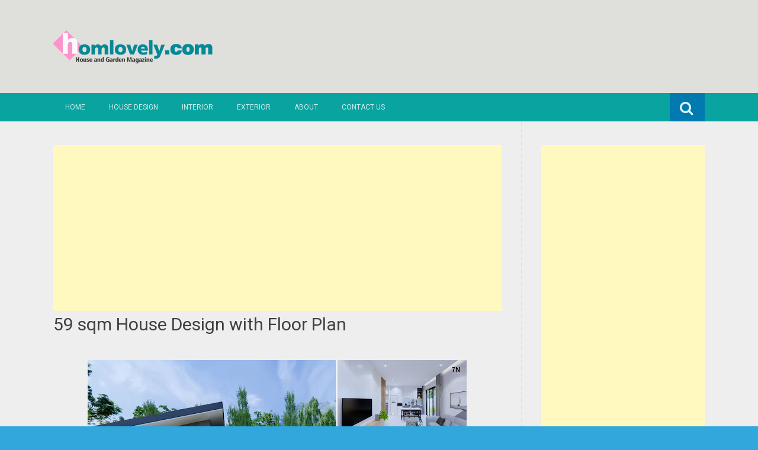

--- FILE ---
content_type: text/html; charset=UTF-8
request_url: https://www.homlovely.com/2024/04/59-sqm-house-design-with-floor-plan.html
body_size: 24364
content:
<!DOCTYPE html>
<html dir='ltr' lang='en-US' xmlns='http://www.w3.org/1999/xhtml' xmlns:b='http://www.google.com/2005/gml/b' xmlns:data='http://www.google.com/2005/gml/data' xmlns:expr='http://www.google.com/2005/gml/expr'>
<head>
<link href='https://www.blogger.com/static/v1/widgets/55013136-widget_css_bundle.css' rel='stylesheet' type='text/css'/>
<meta charset='UTF-8'/>
<meta content='width=device-width, initial-scale=1' name='viewport'/>
<meta content='text/html; charset=UTF-8' http-equiv='Content-Type'/>
<meta content='blogger' name='generator'/>
<link href='https://www.homlovely.com/favicon.ico' rel='icon' type='image/x-icon'/>
<link href='https://www.homlovely.com/2024/04/59-sqm-house-design-with-floor-plan.html' rel='canonical'/>
<link rel="alternate" type="application/atom+xml" title="Homlovely.com - Atom" href="https://www.homlovely.com/feeds/posts/default" />
<link rel="alternate" type="application/rss+xml" title="Homlovely.com - RSS" href="https://www.homlovely.com/feeds/posts/default?alt=rss" />
<link rel="service.post" type="application/atom+xml" title="Homlovely.com - Atom" href="https://www.blogger.com/feeds/6805289922381058784/posts/default" />

<link rel="alternate" type="application/atom+xml" title="Homlovely.com - Atom" href="https://www.homlovely.com/feeds/1338147811142654331/comments/default" />
<!--Can't find substitution for tag [blog.ieCssRetrofitLinks]-->
<link href='https://blogger.googleusercontent.com/img/b/R29vZ2xl/AVvXsEjvlkGT-FElkQVC3p5lONEyof6weujO063-1mPecog2G0eLTVGKadugOxvn_HlYgu-O1FMtjLX4aCJZM7_EoR_Oqht5RhG9_IVy_O98ctN7zy-OgGW6YyxqlMfjl_mrdcDSvroPUgyRHrg4SWwRppMmesofMUR_Syik0iI85iaq0jK5xbwC74lqoWNXa403/w640-h360/design.jpg' rel='image_src'/>
<meta content='https://www.homlovely.com/2024/04/59-sqm-house-design-with-floor-plan.html' property='og:url'/>
<meta content='59 sqm House Design with Floor Plan' property='og:title'/>
<meta content='Homlovely.com  -- This home design idea will be suitable for those of you who like a minimalist look with a comfortable and elegant room arr...' property='og:description'/>
<meta content='https://blogger.googleusercontent.com/img/b/R29vZ2xl/AVvXsEjvlkGT-FElkQVC3p5lONEyof6weujO063-1mPecog2G0eLTVGKadugOxvn_HlYgu-O1FMtjLX4aCJZM7_EoR_Oqht5RhG9_IVy_O98ctN7zy-OgGW6YyxqlMfjl_mrdcDSvroPUgyRHrg4SWwRppMmesofMUR_Syik0iI85iaq0jK5xbwC74lqoWNXa403/w1200-h630-p-k-no-nu/design.jpg' property='og:image'/>
<link href="//fonts.googleapis.com/css?family=Roboto:400,400italic,700,700italic,300,300italic,500,500italic" rel="stylesheet" type="text/css">
<link href='//maxcdn.bootstrapcdn.com/font-awesome/4.3.0/css/font-awesome.min.css' rel='stylesheet'/>
<title>59 sqm House Design with Floor Plan ~ Homlovely.com</title>
<style id='page-skin-1' type='text/css'><!--
/*
-----------------------------------------------
Blogger Template Style
Name:   Earth Pro
Author: Lasantha Bandara
URL 1:  http://www.premiumbloggertemplates.com/
URL 2:  http://www.bloggertipandtrick.net/
Theme URL: http://www.premiumbloggertemplates.com/earth-pro-blogger-template/
Date:   February 2015
License:  GNU General Public License
This template is free for both personal and commercial use, But to satisfy the 'attribution' clause of the license, you are required to keep the footer links intact which provides due credit to its authors.
----------------------------------------------- */
body#layout ul{list-style-type:none;list-style:none}
body#layout ul li{list-style-type:none;list-style:none}
body#layout #headerbwrap {height:auto;}
body#layout #content {}
/* Variable definitions
====================
*/
/* Use this with templates/template-twocol.html */
.section, .widget {
margin:0;
padding:0;
}
/*--------------------------------------------------------------
Reset
--------------------------------------------------------------*/
html, body, div, span, applet, object, iframe,h1, h2, h3, h4, h5, h6, p, blockquote, pre,a, abbr, acronym, address, big, cite, code,del, dfn, em, font, ins, kbd, q, s, samp,small, strike, strong, sub, sup, tt, var, dl, dt, dd, ol, ul, li,fieldset, form, label, legend, table, caption, tbody, tfoot, thead, tr, th, td {border: 0;font-family: "Century Gothic",Roboto;font-size: 100%;font-style: inherit;font-weight: inherit;margin: 0;outline: 0;padding: 0;vertical-align: baseline;}
html {font-size: 62.5%;overflow-y: scroll;-webkit-text-size-adjust: 100%;-ms-text-size-adjust:100%;}
*,*:before,*:after {-webkit-box-sizing: border-box;-moz-box-sizing:border-box;box-sizing:border-box;}
body {background: #fff;}
article,aside,details,figcaption,figure,footer,header,main,nav,section {display: block;}
ol, ul {list-style: none;}
table {border-collapse: separate;border-spacing: 0;}
caption, th, td {font-weight: normal;text-align: left;}
blockquote:before, blockquote:after,
q:before, q:after {content: "";}
blockquote, q {quotes: "" "";}
a:focus {outline: thin dotted;}
a:hover,
a:active {outline: 0;}
a img {border: 0;}
/*--------------------------------------------------------------
Typography
--------------------------------------------------------------*/
html {background:#404040;}
body,button,input,select,textarea {color: #404040;font-family: "Century Gothic",Roboto;font-size: 15px;font-size: 1.5rem;line-height: 1.5;}
h1 {font-size:30px;font-weight:normal;}
h2 {font-size:24px;font-weight:normal;}
h3 {font-size:20px;font-weight:bold;}
h4 {font-size:18px;font-weight:bold;}
h5 {font-size:16px;font-weight:normal;}
h6 {font-size:14px;font-weight:bold;}
h1, h2, h3, h4, h5, h6 {clear: both;}
p {margin-bottom: 1.5em;}
b, strong {font-weight: bold;}
dfn, cite, em, i {font-style: italic;}
blockquote {margin: 0 1.5em;}
address {margin: 0 0 1.5em;}
pre {background: #eee;font-family: "Century Gothic",Roboto,Courier, monospace;font-size: 15px;font-size: 1.5rem;line-height: 1.6;margin-bottom: 1.6em;max-width: 100%;overflow: auto;padding: 1.6em;}
code, kbd, tt, var {font: 15px Monaco, Consolas, "Andale Mono", "DejaVu Sans Mono", monospace;}
abbr, acronym {border-bottom: 1px dotted #666;cursor: help;}
mark, ins {background: #fff9c0;text-decoration: none;}
sup,sub {font-size: 75%;height: 0;line-height: 0;position: relative;vertical-align: baseline;}
sup {bottom: 1ex;}
sub {top: .5ex;}
small {font-size: 75%;}
big {font-size: 125%;}
/*--------------------------------------------------------------
Elements
--------------------------------------------------------------*/
hr {background-color: #ccc;border: 0;height: 1px;margin-bottom: 1.5em;}
ul, ol {margin: 0 0 2em 3em;}
ul {list-style: disc;}
ol {list-style: decimal;font-weight:600;}
ol ol {list-style:upper-alpha;font-weight:400;}
ol ol ol {list-style:lower-roman;font-weight:200;}
.content-areapbt li {margin-bottom: 10px;margin-top: 10px;}
li > ul,
li > ol {margin-bottom: 0;margin-left: 2em;}
dt {font-weight: bold;}
dd {margin: 0 1.5em 1.5em;}
img {height: auto; max-width: 100%;}
figure {margin: 0;}
table {margin: 0 0 1.5em;width: 100%;}
th {font-weight: bold;}
/*--------------------------------------------------------------
Forms
--------------------------------------------------------------*/
button, input, select, textarea { font-size: 100%;vertical-align: baseline; *vertical-align: middle;}
input[type="checkbox"], input[type="radio"] { padding: 0;}
input[type="search"] { -webkit-appearance: textfield; -webkit-box-sizing: content-box;-moz-box-sizing: content-box; box-sizing:         content-box; }
input[type="search"]::-webkit-search-decoration {-webkit-appearance: none;}
button::-moz-focus-inner,input::-moz-focus-inner {border: 0;padding: 0;}
input[type="text"],input[type="email"],input[type="url"],input[type="password"],input[type="search"],textarea {color: #666;border: 1px solid #ccc;border-radius: 3px;padding: 5px;}
input[type="text"]:focus,input[type="email"]:focus,input[type="url"]:focus,input[type="password"]:focus,input[type="search"]:focus,
textarea:focus {color: #111;}
textarea {overflow: auto; vertical-align: top; width: 98%;}
/*--------------------------------------------------------------
Navigation
--------------------------------------------------------------*/
/*--------------------------------------------------------------
Links
--------------------------------------------------------------*/
a {text-decoration:none;color:#46D0C9;}
a:hover,a:focus,a:active {text-decoration:underline;}
/* a:visited {color: #C73E20;} */
/*--------------------------------------------------------------
Topbar Menu
--------------------------------------------------------------*/
#top-barpbt {background: #E5C41E;display:block;}
.main-navigationpbt {clear: both;display: block;width: 100%;}
.main-navigationpbt ul {list-style: none;margin: 0;padding-left: 0;}
.main-navigationpbt li {float: left;position: relative;}
.main-navigationpbt a {display: block;text-decoration: none;transition:all 0.3s ease;padding: 15px 20px;display: block;color: rgba(255,255,255,0.8);font-weight: 200;font-size: 12px;text-transform: uppercase;}
.main-navigationpbt ul ul {box-shadow: 0 3px 3px rgba(0, 0, 0, 0.2);display: none;float: left;left: 0;position: absolute;top: auto;z-index: 99999;}
.main-navigationpbt ul ul ul {left: 100%;top: 0;}
.main-navigationpbt ul ul a {width: 200px;color:#333;padding:10px 15px;}
.main-navigationpbt ul li:hover > ul {display: block;}
.main-navigationpbt .current_page_item a,.main-navigationpbt .current-menu-item a {}
.main-navigationpbt li:hover a,.main-navigationpbt a:hover {background:#32a7db;text-decoration:none; transition: all 1s ease 0s !important;
}
.current_page_item a {background:#017ab0;  border-left: solid #32a7db 2px;}
.main-navigationpbt ul ul,.main-navigationpbt li:hover ul a {background: #fdfdfd;  transition: all 1s ease 0s !important;   }
.main-navigationpbt ul ul a:hover,.main-navigationpbt ul ul li.current_page_item a {background: #ededed;  border-left: solid #32a7db 2px; }
/* Small menu */
.menu-togglepbt {cursor: pointer;display: none;}
#site-navigationpbt h1 i.dashiconspbt {font-size: 24px;width: 20px;height: 20px;}
/*--------------------------------------------------------------
Topbar Search
--------------------------------------------------------------*/
#topbar-searchpbt {display:block;font-size:16px;float:right;color:#fff;height:48px;text-align:right;overflow: hidden;}
#topbar-searchpbt:hover button {float:right;}
#topbar-searchpbt button {padding: 13px 20px 15px 17px;margin: 0;font-size: 20px;float:right; background:#017AB0;}
#topbar-searchpbt button:hover {background:#F3C728;}
#topbar-searchpbt button i {font-size:24px;}
#topbar-searchpbt form button:hover i {margin-top: 0px;}
#topbar-searchpbt > form > label > input {margin: 0; border-radius: 0; border: 0; padding: 14px 0 13px; background:rgba(255,255,255,0); background:none;width:0; transition:width 0.7s ease,padding 0.7s ease;background:rgba(255,255,255,1);font-size:14px;box-shadow: none;}
#topbar-searchpbt > form:hover > label > input {width:155px;padding:14px 13px 13px;}
#topbar-searchpbt form {height:48px;overflow:hidden;}
/*--------------------------------------------------------------
Accessibility
--------------------------------------------------------------*/
/* Text meant only for screen readers */
.screen-reader-textpbt {clip: rect(1px, 1px, 1px, 1px);position: absolute !important;}
.screen-reader-textpbt:hover,.screen-reader-textpbt:active,.screen-reader-textpbt:focus {background-color: #f1f1f1;border-radius: 3px;box-shadow: 0 0 2px 2px rgba(0, 0, 0, 0.6);clip: auto !important;color: #21759b;display: block;font-size: 14px;font-weight: bold;height: auto;left: 5px;line-height: normal;padding: 15px 23px 14px;text-decoration: none;top: 5px;width: auto;z-index: 100000;}
/*--------------------------------------------------------------
Clearings
--------------------------------------------------------------*/
.clearpbt:before,.clearpbt:after,.entry-content:before,.entry-content:after,.comment-content:before,.comment-content:after,.site-headerpbt:before,.site-headerpbt:after,.site-content:before,.site-content:after,.site-footerpbt:before,.site-footerpbt:after {content: '';display: table;}
.clearpbt:after,.entry-content:after,.comment-content:after,.site-headerpbt:after,.site-content:after,.site-footerpbt:after {clear: both;}
/*--------------------------------------------------------------
Widgets
--------------------------------------------------------------*/
.widget-areapbt .widget h2 {background-color: #32A7DB;color: #FFFFFF;font-size: 17px;font-weight: 300;padding: 10px;margin-bottom: 10px;}
.widget-areapbt .widget h3 {background-color: #32A7DB;color: #FFFFFF;font-size: 17px;font-weight: 300;padding: 10px;margin-bottom: 10px;}
.widget-areapbt .widget ul {list-style:none;margin:0 0 10px;}
.widget-areapbt .widget ul li {display:block;padding:7px;border-bottom: 1px dotted #ddd;}
.widget-areapbt .widget input[type="search"] {width: 94%;padding:7px;}
.widget-areapbt .widget li.recentcomments {padding:7px;display:inline-block;}
.widget-areapbt .widget {margin: 0 0 4em;font-size:12px;}
.widget select {max-width: 100%;}
.widget_search .search-submitpbt {display: none;}
/*--------------------------------------------------------------
Content
--------------------------------------------------------------*/
#contentpbt {overflow:hidden;/* One True Layout Method for equal column heights */}
#mainpbt {padding-bottom: 20px;/* One True Layout Method for equal column heights */}
.entry-metapbt,.entry-footerpbt {font-size: 13px;color: #bbb;margin-top: 10px;font-weight: 300;clear:both;}
.entry-metapbt .dashiconspbt,.entry-footerpbt .dashiconspbt {font-size:18px;height:18px;width:18px;}
.entry-metapbt i,.entry-footerpbt i,.entry-metapbt span,.entry-footerpbt span {line-height: 1.1;/*margin-left:10px;*/}
.entry-metapbt i:first-child,.entry-footerpbt i:first-child,.entry-metapbt span:first-child, .entry-footerpbt span:first-child,.entry-metapbt span.author.vcard {/*margin-left:0;*/}
/*--------------------------------------------------------------
Posts and pages
--------------------------------------------------------------*/
article.hentry {margin: 0 0 1.5em;border-bottom: 1px dotted #ddd;padding:0 0 2em;padding-right: 4%;margin-right: -4%;}
article.sticky {background: #f8f8f8;padding: 4%;margin-right: -4.35%;border-left:1px dotted #ddd;border-top:1px dotted #ddd;}
.entry-content {margin: 1.0em 0 0;}
/*.entry-content {background: #fff;border-radius: 2px;padding:30px;margin:1.5em 0;border: 1px dotted #ddd;}*/
h1.entry-title a {color: inherit;padding-bottom: 10px;margin-bottom: 10px;}
h1.entry title a:hover {text-decoration:none;border-bottom: 1px dotted #999;}
/*--------------------------------------------------------------
Media
--------------------------------------------------------------*/
embed,iframe,object {max-width: 100%;}
/*--------------------------------------------------------------
Basic Layout
--------------------------------------------------------------*/
#site-navigationpbt, #mastheadpbt .site-brandingpbt, #colophonpbt .site-infopbt, #contentpbt {margin: 0 auto;max-width: 100%;width: 1100px;display:block;}
#primarypbt {float: left;width:71.9%;padding: 40px 3% 0 0;border-right: 1px dotted #ddd;margin-bottom: -99999px;padding-bottom: 99999px;/* One True Layout Method for equal column heights */}
#secondarypbt {float: right;width: 28.1%;padding: 40px 0 0 3%;}
#primarypbt.full-width {width:100%;padding:40px 0 0;border-right:0;margin-bottom:0;padding-bottom:0;}
body.page-template-tpl-left-sidebar-php #secondarypbt {float:left;padding:40px 3% 0 0;margin-bottom: -99999px;padding-bottom: 99999px;}
body.page-template-tpl-left-sidebar-php #primarypbt {float:right;padding: 40px 0 0 3%;border-left: 1px dotted #ddd;border-right:0;margin-bottom:0;padding-bottom:0;}
/*--------------------------------------------------------------
Site Branding
--------------------------------------------------------------*/
#mastheadpbt {background:#87CDB2;padding:40px 0;clear:both;}
h1.site-titlepbt, h2.site-descriptionpbt {text-align: center;}
h1.site-titlepbt a {font-size:60px;color:#fff;text-decoration:none;font-weight: bold;text-shadow: 0 1px 1px #666;line-height: 1.1;letter-spacing: -3px;}
h2.site-descriptionpbt {font-size: 16px;font-weight: 200;color: rgba(255,255,255,0.7);}
/*--------------------------------------------------------------
Footer
--------------------------------------------------------------*/
#colophonpbt {background:#FB5F4E;}
#colophonpbt .site-infopbt {text-align: center;color:#f2efdc;font-size:14px;padding:40px 0;font-weight: 200;}
#colophonpbt .site-infopbt a {color:#FFFFFF;}
/*--------------------------------------------------------------
Buttons
--------------------------------------------------------------*/
.buttonpbt,
button,
input[type="button"],
input[type="reset"],
input[type="submit"] {border: 0;
border-radius: 0px;
background: #1988BA;
color: rgba(255, 255, 255, .9);
cursor: pointer;
-webkit-appearance: button;
font-size: 14px;
font-size: 1.5rem;
line-height: 1;
padding: 15px 20px;
font-weight: 300;
transition:background 0.5s ease;
}
.buttonpbt {-webkit-appearance: none;}
.continue-reading-buttonpbt {display:inline-block;margin-bottom:20px;}
.buttonpbt:hover,button:hover,input[type="button"]:hover,input[type="reset"]:hover,input[type="submit"]:hover {background:#FB5F4E;text-decoration:none;}
.buttonpbt:focus,button:focus,input[type="button"]:focus,input[type="reset"]:focus,input[type="submit"]:focus,.buttonpbt:active,button:active,input[type="button"]:active,input[type="reset"]:active,input[type="submit"]:active {box-shadow: inset 0 -1px 0 rgba(0,0,0, 0.5), inset 0 2px 5px rgba(0, 0, 0, 0.15);}
/*--------------------------------------------------------------
Responsive
--------------------------------------------------------------*/
@media screen and (max-width: 1110px) {
#contentpbt {padding-left:1%;padding-right:1%;max-width:100%;}
}
@media screen and (max-width: 767px) {
#primarypbt, #secondarypbt {width:100%;float:none;padding:20px;border:0px;margin:0;}
}
@media screen and (max-width: 600px) {
.menu-togglepbt,.main-navigationpbt.toggled .nav-menu {display: block;}
.menu-togglepbt {margin-top: -48px;}
ul.nav-menu {clear:both;}
.main-navigationpbt ul {display: none;}
.menu-togglepbt {display:block;padding:12px 20px 12px 15px;font-size:16px;float:left;background:#F24C27;color:#fff;font-weight:normal;}
#site-navigationpbt li {float:none;background:#F24C27;}
.main-navigationpbt ul a {border-bottom:1px solid rgba(0,0,0,0.1);}
.main-navigationpbt ul ul a {color:rgba(255,255,255,0.8);}
.main-navigationpbt ul ul,.main-navigationpbt li:hover ul a {background:none;}
.main-navigationpbt li a:hover,.main-navigationpbt li a:hover,.main-navigationpbt ul ul a:hover {background:rgba(0,0,0,0.3);}
.current_page_item a,.main-navigationpbt ul ul li.current_page_item a {background:rgba(0,0,0,0.5);}
.main-navigationpbt ul ul {box-shadow:none;display: block;float: none;left: 0;position: relative;top: auto;z-index: 99999;width:100%;}
.main-navigationpbt ul ul a {width:auto;padding:15px 20px 15px 35px;}
.main-navigationpbt ul ul ul a {width:auto;padding:15px 20px 15px 50px;}
.main-navigationpbt ul ul ul {left: 0;}
}
h2.date-header {
margin: 10px 0px;
display: none;
}
.main .widget {
margin: 0 0 5px;
padding: 0 0 2px;
}
.main .Blog {
border-bottom-width: 0;
}
#header .description {
}
/* Comments----------------------------------------------- */
#comments {
padding:10px;
margin-bottom:20px;
}
#comments h4 {
font-size:22px;
margin-bottom:10px;
}
#comments ol {
margin-left: 0;
}
.deleted-comment {
font-style: italic;
color: gray;
}
#blog-pager-newer-link {
float: left;
}
#blog-pager-older-link {
float: right;
}
#blog-pager {
text-align: center;
padding:5px;
margin:10px 0;
}
.feed-links {
clear: both;
}
.comment-form {
}
#navbar-iframe {
height: 0;
visibility: hidden;
display: none;
}
.author-profile {
background: #f6f6f6;
border: 1px solid #eee;
margin: 10px 0 10px 0;
padding: 8px;
overflow: hidden;
}
.author-profile img {
border: 1px solid #ddd;
float: left;
margin-right: 10px;
}
.post-iconspbt {
margin: 5px 0 0 0;
padding: 0px;
}
.post-locationpbt {
margin: 5px 0;
padding: 0px;
}
.related-postbwrap {
margin: 10px auto 0;
}
.related-postbwrap h4 {
font-weight: bold;
margin: 10px 0;
}
.related-post-style-2,.related-post-style-2 li {
list-style: none;
margin: 0;
padding: 0;
}
.related-post-style-2 li {
border-top: 0px solid #eee;
overflow: hidden;
padding: 10px 0px;
}
.related-post-style-2 li:first-child {
border-top: none;
}
.related-post-style-2 .related-post-item-thumbnail {
width: 80px;
height: 80px;
max-width: none;
max-height: none;
background-color: transparent;
border: none;
float: left;
margin: 2px 10px 0 0;
padding: 0;
}
.related-post-style-2 .related-post-item-title {
font-weight: normal;
font-size: 100%;
}
.related-post-style-2 .related-post-item-summary {
display: block;
}
.pbtsharethisbutt {
overflow: hidden;
padding: 10px 0 5px;
margin: 0;
}
.pbtsharethisbutt ul {
list-style: none;
list-style-type: none;
margin: 0;
padding: 0;
}
.pbtsharethisbutt ul li {
float: left;
margin: 0;
padding: 0;
}
.pbtsharethisbutt ul li a {
padding: 0 10px;
display: inline-block;
}
.pbtsharethisbutt ul li a:hover {
}
.separator a[style="margin-left: 1em; margin-right: 1em;"] {margin-left: auto!important;margin-right: auto!important;}
.separator a[style="clear: left; float: left; margin-bottom: 1em; margin-right: 1em;"] {clear: none !important; float: none !important; margin-bottom: 0em !important; margin-right: 0em !important;}
.separator a[style="clear: left; float: left; margin-bottom: 1em; margin-right: 1em;"] img {float: left !important; margin: 0px 10px 10px 0px;}
.separator a[style="clear: right; float: right; margin-bottom: 1em; margin-left: 1em;"] {clear: none !important; float: none !important; margin-bottom: 0em !important; margin-left: 0em !important;}
.separator a[style="clear: right; float: right; margin-bottom: 1em; margin-left: 1em;"] img {float: right !important; margin: 0px 0px 10px 10px;}
.PopularPosts .widget-content ul li {
padding:6px 0px;
}
.reaction-buttons table{
border:none;
margin-bottom:5px;
}
.reaction-buttons table, .reaction-buttons td{
border:none !important;
}
.pbtthumbimg {
float:left;
margin:0px 10px 5px 0px;
padding:4px;
border:0px solid #eee;
background:none;
width:220px;
height:auto;
}
#top-barpbt {background:#09A3A0;}
.current_page_item a, #mastheadpbt {background:#DFDFDB;}
#topbar-searchpbt button:hover,.main-navigationpbt li:hover a,.main-navigationpbt a:hover,.buttonpbt,button, input[type="button"],input[type="reset"],input[type="submit"] {background:#1899FB;}
@media screen and (max-width: 600px) {.menu-togglepbt,#site-navigationpbt li {background:#32a7db;}}
.buttonpbt:hover,button:hover,input[type="button"]:hover,input[type="reset"]:hover,input[type="submit"]:hover {background:#2886af;}
html,#colophonpbt {background:#32a7db;}
body { background-color: #EEE; }
#Attribution1 {
height:0px;
visibility:hidden;
display:none
} .status-msg-wrap{
display:none;
}
.status-msg-body{
display:none;
}
.status-msg-border{
display:none;
}

--></style>
<script src='https://ajax.googleapis.com/ajax/libs/jquery/1.11.2/jquery.min.js' type='text/javascript'></script>
<script type='text/javascript'>
//<![CDATA[

/*! jQuery Migrate v1.2.1 | (c) 2005, 2013 jQuery Foundation, Inc. and other contributors | jquery.org/license */
jQuery.migrateMute===void 0&&(jQuery.migrateMute=!0),function(e,t,n){function r(n){var r=t.console;i[n]||(i[n]=!0,e.migrateWarnings.push(n),r&&r.warn&&!e.migrateMute&&(r.warn("JQMIGRATE: "+n),e.migrateTrace&&r.trace&&r.trace()))}function a(t,a,i,o){if(Object.defineProperty)try{return Object.defineProperty(t,a,{configurable:!0,enumerable:!0,get:function(){return r(o),i},set:function(e){r(o),i=e}}),n}catch(s){}e._definePropertyBroken=!0,t[a]=i}var i={};e.migrateWarnings=[],!e.migrateMute&&t.console&&t.console.log&&t.console.log("JQMIGRATE: Logging is active"),e.migrateTrace===n&&(e.migrateTrace=!0),e.migrateReset=function(){i={},e.migrateWarnings.length=0},"BackCompat"===document.compatMode&&r("jQuery is not compatible with Quirks Mode");var o=e("<input/>",{size:1}).attr("size")&&e.attrFn,s=e.attr,u=e.attrHooks.value&&e.attrHooks.value.get||function(){return null},c=e.attrHooks.value&&e.attrHooks.value.set||function(){return n},l=/^(?:input|button)$/i,d=/^[238]$/,p=/^(?:autofocus|autoplay|async|checked|controls|defer|disabled|hidden|loop|multiple|open|readonly|required|scoped|selected)$/i,f=/^(?:checked|selected)$/i;a(e,"attrFn",o||{},"jQuery.attrFn is deprecated"),e.attr=function(t,a,i,u){var c=a.toLowerCase(),g=t&&t.nodeType;return u&&(4>s.length&&r("jQuery.fn.attr( props, pass ) is deprecated"),t&&!d.test(g)&&(o?a in o:e.isFunction(e.fn[a])))?e(t)[a](i):("type"===a&&i!==n&&l.test(t.nodeName)&&t.parentNode&&r("Can't change the 'type' of an input or button in IE 6/7/8"),!e.attrHooks[c]&&p.test(c)&&(e.attrHooks[c]={get:function(t,r){var a,i=e.prop(t,r);return i===!0||"boolean"!=typeof i&&(a=t.getAttributeNode(r))&&a.nodeValue!==!1?r.toLowerCase():n},set:function(t,n,r){var a;return n===!1?e.removeAttr(t,r):(a=e.propFix[r]||r,a in t&&(t[a]=!0),t.setAttribute(r,r.toLowerCase())),r}},f.test(c)&&r("jQuery.fn.attr('"+c+"') may use property instead of attribute")),s.call(e,t,a,i))},e.attrHooks.value={get:function(e,t){var n=(e.nodeName||"").toLowerCase();return"button"===n?u.apply(this,arguments):("input"!==n&&"option"!==n&&r("jQuery.fn.attr('value') no longer gets properties"),t in e?e.value:null)},set:function(e,t){var a=(e.nodeName||"").toLowerCase();return"button"===a?c.apply(this,arguments):("input"!==a&&"option"!==a&&r("jQuery.fn.attr('value', val) no longer sets properties"),e.value=t,n)}};var g,h,v=e.fn.init,m=e.parseJSON,y=/^([^<]*)(<[\w\W]+>)([^>]*)$/;e.fn.init=function(t,n,a){var i;return t&&"string"==typeof t&&!e.isPlainObject(n)&&(i=y.exec(e.trim(t)))&&i[0]&&("<"!==t.charAt(0)&&r("$(html) HTML strings must start with '<' character"),i[3]&&r("$(html) HTML text after last tag is ignored"),"#"===i[0].charAt(0)&&(r("HTML string cannot start with a '#' character"),e.error("JQMIGRATE: Invalid selector string (XSS)")),n&&n.context&&(n=n.context),e.parseHTML)?v.call(this,e.parseHTML(i[2],n,!0),n,a):v.apply(this,arguments)},e.fn.init.prototype=e.fn,e.parseJSON=function(e){return e||null===e?m.apply(this,arguments):(r("jQuery.parseJSON requires a valid JSON string"),null)},e.uaMatch=function(e){e=e.toLowerCase();var t=/(chrome)[ \/]([\w.]+)/.exec(e)||/(webkit)[ \/]([\w.]+)/.exec(e)||/(opera)(?:.*version|)[ \/]([\w.]+)/.exec(e)||/(msie) ([\w.]+)/.exec(e)||0>e.indexOf("compatible")&&/(mozilla)(?:.*? rv:([\w.]+)|)/.exec(e)||[];return{browser:t[1]||"",version:t[2]||"0"}},e.browser||(g=e.uaMatch(navigator.userAgent),h={},g.browser&&(h[g.browser]=!0,h.version=g.version),h.chrome?h.webkit=!0:h.webkit&&(h.safari=!0),e.browser=h),a(e,"browser",e.browser,"jQuery.browser is deprecated"),e.sub=function(){function t(e,n){return new t.fn.init(e,n)}e.extend(!0,t,this),t.superclass=this,t.fn=t.prototype=this(),t.fn.constructor=t,t.sub=this.sub,t.fn.init=function(r,a){return a&&a instanceof e&&!(a instanceof t)&&(a=t(a)),e.fn.init.call(this,r,a,n)},t.fn.init.prototype=t.fn;var n=t(document);return r("jQuery.sub() is deprecated"),t},e.ajaxSetup({converters:{"text json":e.parseJSON}});var b=e.fn.data;e.fn.data=function(t){var a,i,o=this[0];return!o||"events"!==t||1!==arguments.length||(a=e.data(o,t),i=e._data(o,t),a!==n&&a!==i||i===n)?b.apply(this,arguments):(r("Use of jQuery.fn.data('events') is deprecated"),i)};var j=/\/(java|ecma)script/i,w=e.fn.andSelf||e.fn.addBack;e.fn.andSelf=function(){return r("jQuery.fn.andSelf() replaced by jQuery.fn.addBack()"),w.apply(this,arguments)},e.clean||(e.clean=function(t,a,i,o){a=a||document,a=!a.nodeType&&a[0]||a,a=a.ownerDocument||a,r("jQuery.clean() is deprecated");var s,u,c,l,d=[];if(e.merge(d,e.buildFragment(t,a).childNodes),i)for(c=function(e){return!e.type||j.test(e.type)?o?o.push(e.parentNode?e.parentNode.removeChild(e):e):i.appendChild(e):n},s=0;null!=(u=d[s]);s++)e.nodeName(u,"script")&&c(u)||(i.appendChild(u),u.getElementsByTagName!==n&&(l=e.grep(e.merge([],u.getElementsByTagName("script")),c),d.splice.apply(d,[s+1,0].concat(l)),s+=l.length));return d});var Q=e.event.add,x=e.event.remove,k=e.event.trigger,N=e.fn.toggle,T=e.fn.live,M=e.fn.die,S="ajaxStart|ajaxStop|ajaxSend|ajaxComplete|ajaxError|ajaxSuccess",C=RegExp("\\b(?:"+S+")\\b"),H=/(?:^|\s)hover(\.\S+|)\b/,A=function(t){return"string"!=typeof t||e.event.special.hover?t:(H.test(t)&&r("'hover' pseudo-event is deprecated, use 'mouseenter mouseleave'"),t&&t.replace(H,"mouseenter$1 mouseleave$1"))};e.event.props&&"attrChange"!==e.event.props[0]&&e.event.props.unshift("attrChange","attrName","relatedNode","srcElement"),e.event.dispatch&&a(e.event,"handle",e.event.dispatch,"jQuery.event.handle is undocumented and deprecated"),e.event.add=function(e,t,n,a,i){e!==document&&C.test(t)&&r("AJAX events should be attached to document: "+t),Q.call(this,e,A(t||""),n,a,i)},e.event.remove=function(e,t,n,r,a){x.call(this,e,A(t)||"",n,r,a)},e.fn.error=function(){var e=Array.prototype.slice.call(arguments,0);return r("jQuery.fn.error() is deprecated"),e.splice(0,0,"error"),arguments.length?this.bind.apply(this,e):(this.triggerHandler.apply(this,e),this)},e.fn.toggle=function(t,n){if(!e.isFunction(t)||!e.isFunction(n))return N.apply(this,arguments);r("jQuery.fn.toggle(handler, handler...) is deprecated");var a=arguments,i=t.guid||e.guid++,o=0,s=function(n){var r=(e._data(this,"lastToggle"+t.guid)||0)%o;return e._data(this,"lastToggle"+t.guid,r+1),n.preventDefault(),a[r].apply(this,arguments)||!1};for(s.guid=i;a.length>o;)a[o++].guid=i;return this.click(s)},e.fn.live=function(t,n,a){return r("jQuery.fn.live() is deprecated"),T?T.apply(this,arguments):(e(this.context).on(t,this.selector,n,a),this)},e.fn.die=function(t,n){return r("jQuery.fn.die() is deprecated"),M?M.apply(this,arguments):(e(this.context).off(t,this.selector||"**",n),this)},e.event.trigger=function(e,t,n,a){return n||C.test(e)||r("Global events are undocumented and deprecated"),k.call(this,e,t,n||document,a)},e.each(S.split("|"),function(t,n){e.event.special[n]={setup:function(){var t=this;return t!==document&&(e.event.add(document,n+"."+e.guid,function(){e.event.trigger(n,null,t,!0)}),e._data(this,n,e.guid++)),!1},teardown:function(){return this!==document&&e.event.remove(document,n+"."+e._data(this,n)),!1}}})}(jQuery,window);

//]]>
</script>
<script type='text/javascript'>
//<![CDATA[

function showrecentcomments(json){for(var i=0;i<a_rc;i++){var b_rc=json.feed.entry[i];var c_rc;if(i==json.feed.entry.length)break;for(var k=0;k<b_rc.link.length;k++){if(b_rc.link[k].rel=='alternate'){c_rc=b_rc.link[k].href;break;}}c_rc=c_rc.replace("#","#comment-");var d_rc=c_rc.split("#");d_rc=d_rc[0];var e_rc=d_rc.split("/");e_rc=e_rc[5];e_rc=e_rc.split(".html");e_rc=e_rc[0];var f_rc=e_rc.replace(/-/g," ");f_rc=f_rc.link(d_rc);var g_rc=b_rc.published.$t;var h_rc=g_rc.substring(0,4);var i_rc=g_rc.substring(5,7);var j_rc=g_rc.substring(8,10);var k_rc=new Array();k_rc[1]="Jan";k_rc[2]="Feb";k_rc[3]="Mar";k_rc[4]="Apr";k_rc[5]="May";k_rc[6]="Jun";k_rc[7]="Jul";k_rc[8]="Aug";k_rc[9]="Sep";k_rc[10]="Oct";k_rc[11]="Nov";k_rc[12]="Dec";if("content" in b_rc){var l_rc=b_rc.content.$t;}else if("summary" in b_rc){var l_rc=b_rc.summary.$t;}else var l_rc="";var re=/<\S[^>]*>/g;l_rc=l_rc.replace(re,"");if(m_rc==true)document.write('On '+k_rc[parseInt(i_rc,10)]+' '+j_rc+' ');document.write('<a href="'+c_rc+'">'+b_rc.author[0].name.$t+'</a> commented');if(n_rc==true)document.write(' on '+f_rc);document.write(': ');if(l_rc.length<o_rc){document.write('<i>&#8220;');document.write(l_rc);document.write('&#8221;</i><br/><br/>');}else{document.write('<i>&#8220;');l_rc=l_rc.substring(0,o_rc);var p_rc=l_rc.lastIndexOf(" ");l_rc=l_rc.substring(0,p_rc);document.write(l_rc+'&hellip;&#8221;</i>');document.write('<br/><br/>');}}}

function rp(json){document.write('<ul>');for(var i=0;i<numposts;i++){document.write('<li>');var entry=json.feed.entry[i];var posttitle=entry.title.$t;var posturl;if(i==json.feed.entry.length)break;for(var k=0;k<entry.link.length;k++){if(entry.link[k].rel=='alternate'){posturl=entry.link[k].href;break}}posttitle=posttitle.link(posturl);var readmorelink="(more)";readmorelink=readmorelink.link(posturl);var postdate=entry.published.$t;var cdyear=postdate.substring(0,4);var cdmonth=postdate.substring(5,7);var cdday=postdate.substring(8,10);var monthnames=new Array();monthnames[1]="Jan";monthnames[2]="Feb";monthnames[3]="Mar";monthnames[4]="Apr";monthnames[5]="May";monthnames[6]="Jun";monthnames[7]="Jul";monthnames[8]="Aug";monthnames[9]="Sep";monthnames[10]="Oct";monthnames[11]="Nov";monthnames[12]="Dec";if("content"in entry){var postcontent=entry.content.$t}else if("summary"in entry){var postcontent=entry.summary.$t}else var postcontent="";var re=/<\S[^>]*>/g;postcontent=postcontent.replace(re,"");document.write(posttitle);if(showpostdate==true)document.write(' - '+monthnames[parseInt(cdmonth,10)]+' '+cdday);if(showpostsummary==true){if(postcontent.length<numchars){document.write(postcontent)}else{postcontent=postcontent.substring(0,numchars);var quoteEnd=postcontent.lastIndexOf(" ");postcontent=postcontent.substring(0,quoteEnd);document.write(postcontent+'...'+readmorelink)}}document.write('</li>')}document.write('</ul>')}

//]]>
</script>
<script type='text/javascript'>
summary_noimg = 400;
summary_img = 300;
img_thumb_height = 150;
img_thumb_width = 200; 
</script>
<script type='text/javascript'>
//<![CDATA[

function removeHtmlTag(strx,chop){ 
	if(strx.indexOf("<")!=-1)
	{
		var s = strx.split("<"); 
		for(var i=0;i<s.length;i++){ 
			if(s[i].indexOf(">")!=-1){ 
				s[i] = s[i].substring(s[i].indexOf(">")+1,s[i].length); 
			} 
		} 
		strx =  s.join(""); 
	}
	chop = (chop < strx.length-1) ? chop : strx.length-2; 
	while(strx.charAt(chop-1)!=' ' && strx.indexOf(' ',chop)!=-1) chop++; 
	strx = strx.substring(0,chop-1); 
	return strx+'...'; 
}

function createSummaryAndThumb(pID){
	var div = document.getElementById(pID);
	var imgtag = "";
	var img = div.getElementsByTagName("img");
	var summ = summary_noimg;
	if(img.length>=1) {	
		imgtag = '<img src="'+img[0].src+'" class="pbtthumbimg"/>';
		summ = summary_img;
	}
	
	var summary = imgtag + '<div>' + removeHtmlTag(div.innerHTML,summ) + '</div>';
	div.innerHTML = summary;
}

//]]>
</script>
<link href='https://www.blogger.com/dyn-css/authorization.css?targetBlogID=6805289922381058784&amp;zx=b24e398f-c46b-4304-9afb-a552e05678c3' media='none' onload='if(media!=&#39;all&#39;)media=&#39;all&#39;' rel='stylesheet'/><noscript><link href='https://www.blogger.com/dyn-css/authorization.css?targetBlogID=6805289922381058784&amp;zx=b24e398f-c46b-4304-9afb-a552e05678c3' rel='stylesheet'/></noscript>
<meta name='google-adsense-platform-account' content='ca-host-pub-1556223355139109'/>
<meta name='google-adsense-platform-domain' content='blogspot.com'/>

<!-- data-ad-client=ca-pub-4888638439194995 -->

</head>
<body>
<div id='pagepbt'>
<header class='site-headerpbt' id='mastheadpbt' role='banner'>
<div class='site-brandingpbt'>
<div class='headersec section' id='headersec'><div class='widget Header' data-version='1' id='Header1'>
<div id='header-inner'>
<a href='https://www.homlovely.com/' style='display: block'>
<img alt='Homlovely.com' height='77px; ' id='Header1_headerimg' src='https://blogger.googleusercontent.com/img/a/AVvXsEjiRix_846e5_cTVvyapmjPF0MxAvHdyk1xM-zFNF7aS1pWVwd0kEa0Nv6FwjjWbCk4Xmh7JP3m-B_G4I15Owy2gmVzlsRdX_xkXOUdwSTCgyLuQ1OHodh5cPaI4dISI86pnaavmVC0unYA8KPrjS81xCRQxmI2elhFdDArsZsm__mFwHsItD2PqKCIxg=s270' style='display: block;padding-left:0px;padding-top:0px;' width='270px; '/>
</a>
</div>
</div></div>
</div>
</header><!-- #masthead -->
<div id='top-barpbt'>
<nav class='main-navigationpbt' id='site-navigationpbt' role='navigation'>
<div id='topbar-searchpbt'>
<form action='https://www.homlovely.com/search/' class='search-formpbt' method='get' role='search'>
<button class='search-submitpbt' type='submit'><i class='fa fa-search'></i></button>
<label>
<span class='screen-reader-textpbt'>Search for:</span>
<input class='search-fieldpbt' name='q' placeholder='Search and hit enter' title='Search for:' type='search' value=''/>
</label>
</form>
</div>
<h1 class='menu-togglepbt'><i class='fa fa-bars'></i></h1>
<a class='skip-link screen-reader-textpbt' href='#contentpbt'>Skip to content</a>
<!-- Pages-based menu added by BTemplates.com -->
<div class='menu-nbt-menu-container'><div>
<!-- Pages -->
<div class='section' id='pagesmenuwidget'><div class='widget PageList' data-version='1' id='PageList9'>
<div>
<ul class='menupbt'>
<li><a href='https://www.homlovely.com/'>Home</a></li>
<li><a href='https://www.homlovely.com/search/label/Home%20Design#.Yo3VA3ZBzIU'>House Design</a></li>
<li><a href='https://www.homlovely.com/search/label/Interior#.YqQVAKhBzIU'>Interior </a></li>
<li><a href='https://www.homlovely.com/search/label/Exterior#.YqQV-ahBzIU'>Exterior</a></li>
<li><a href='https://www.homlovely.com/p/about.html'>About </a></li>
<li><a href='https://www.homlovely.com/p/contact-us.html'>Contact us</a></li>
</ul>
<div class='clear'></div>
</div>
</div></div>
<!-- /Pages -->
</div></div>
</nav><!-- #site-navigation -->
<div class='clearpbt'></div>
</div>
<div class='site-content' id='contentpbt'>
<div class='content-areapbt' id='primarypbt'>
<div class='site-mainpbt' id='mainpbt' role='main'>
<div class='mainblogsec section' id='mainblogsec'><div class='widget HTML' data-version='1' id='HTML4'>
<div class='widget-content'>
<script async src="https://pagead2.googlesyndication.com/pagead/js/adsbygoogle.js?client=ca-pub-4888638439194995"
     crossorigin="anonymous"></script>
<!-- samping [previously link ad unit] -->
<ins class="adsbygoogle"
     style="display:block"
     data-ad-client="ca-pub-4888638439194995"
     data-ad-slot="6319603133"
     data-ad-format="auto"
     data-full-width-responsive="true"></ins>
<script>
     (adsbygoogle = window.adsbygoogle || []).push({});
</script>
</div>
<div class='clear'></div>
</div><div class='widget HTML' data-version='1' id='HTML7'>
<div class='widget-content'>
<!-- AddThis Button BEGIN -->
<div class="addthis_toolbox addthis_default_style">
<a class="addthis_button_facebook_like" fb:like:layout="button_count"></a>
<a class="addthis_button_tweet"></a>
<a class="addthis_button_google_plusone" g:plusone:size="medium"></a>
<a class="addthis_counter addthis_pill_style"></a>
</div>
<script type="text/javascript">var addthis_config = {"data_track_addressbar":true};</script>
<script type="text/javascript" src="//s7.addthis.com/js/300/addthis_widget.js#pubid=ra-5156a09e76c1568f"></script>
<!-- AddThis Button END -->
</div>
<div class='clear'></div>
</div><div class='widget Blog' data-version='1' id='Blog1'>
<div class='blog-posts hfeed'>
<!--Can't find substitution for tag [defaultAdStart]-->

          <div class="date-outer">
        

          <div class="date-posts">
        
<div class='post-outer'>
<article class='post hentry' itemprop='blogPost' itemscope='itemscope' itemtype='http://schema.org/BlogPosting'>
<meta content='https://blogger.googleusercontent.com/img/b/R29vZ2xl/AVvXsEjvlkGT-FElkQVC3p5lONEyof6weujO063-1mPecog2G0eLTVGKadugOxvn_HlYgu-O1FMtjLX4aCJZM7_EoR_Oqht5RhG9_IVy_O98ctN7zy-OgGW6YyxqlMfjl_mrdcDSvroPUgyRHrg4SWwRppMmesofMUR_Syik0iI85iaq0jK5xbwC74lqoWNXa403/w640-h360/design.jpg' itemprop='image'/>
<a name='1338147811142654331'></a>
<header class='entry-header'>
<h1 class='post-title entry-title' itemprop='name'>
<a href='https://www.homlovely.com/2024/04/59-sqm-house-design-with-floor-plan.html'>59 sqm House Design with Floor Plan</a>
</h1>
<div class='entry-metapbt'>
</div>
</header>
<div class='post-header-line-1'></div>
<div class='post-body entry-content' id='post-body-1338147811142654331' itemprop='articleBody'>
<p></p><div class="separator" style="clear: both; text-align: center;"><span style="font-size: medium;"><a href="https://blogger.googleusercontent.com/img/b/R29vZ2xl/AVvXsEjvlkGT-FElkQVC3p5lONEyof6weujO063-1mPecog2G0eLTVGKadugOxvn_HlYgu-O1FMtjLX4aCJZM7_EoR_Oqht5RhG9_IVy_O98ctN7zy-OgGW6YyxqlMfjl_mrdcDSvroPUgyRHrg4SWwRppMmesofMUR_Syik0iI85iaq0jK5xbwC74lqoWNXa403/s1366/design.jpg" style="font-family: arial; margin-left: 1em; margin-right: 1em;"><img border="0" data-original-height="768" data-original-width="1366" height="360" src="https://blogger.googleusercontent.com/img/b/R29vZ2xl/AVvXsEjvlkGT-FElkQVC3p5lONEyof6weujO063-1mPecog2G0eLTVGKadugOxvn_HlYgu-O1FMtjLX4aCJZM7_EoR_Oqht5RhG9_IVy_O98ctN7zy-OgGW6YyxqlMfjl_mrdcDSvroPUgyRHrg4SWwRppMmesofMUR_Syik0iI85iaq0jK5xbwC74lqoWNXa403/w640-h360/design.jpg" width="640" /></a></span></div><p style="text-align: justify;"><span style="font-size: medium;"><span style="font-family: arial;"><a href="http://Homlovely.com">Homlovely.com</a> -- This home design idea will be suitable for those of you who like a minimalist look with a comfortable and elegant room arrangement. The 59 sqm size also contains 2 bedrooms in it so you can not only live alone. For some details of this house design, check out <b>59 sqm House Design with Floor Plan.</b></span></span></p><p><span style="font-size: medium;"><span style="font-family: arial;"><br /></span></span></p><p><span style="font-size: medium;"><span style="font-family: arial;"><br /></span></span></p><p><span style="font-size: medium;"><span style="font-family: arial;"><br /></span></span></p><p><span style="font-size: medium;"><b style="font-family: arial;">Exterior design</b><span style="font-family: arial;"><br /></span></span></p><div class="separator" style="clear: both; text-align: center;"><span style="font-size: medium;"><a href="https://blogger.googleusercontent.com/img/b/R29vZ2xl/AVvXsEjCmSsTHZAwUZ38bhDNmTDzzN2JcOC55ekjWoKYDthBEdygfRfr8uz0n8Akb-pC7PYS8kmJZRT6V0RemCLfAI8R2q17XqJ4vt4-M6S8iOfEiUml0ROVtbm3fnJC-kHfmq6GLNg_WtY5zQxl36tKNusW-yQR0fHzJSEQyUeVNWMd1wYpymmNgxrXAllc4i10/s1455/1.png" style="font-family: arial; margin-left: 1em; margin-right: 1em;"><img border="0" data-original-height="1080" data-original-width="1455" height="476" src="https://blogger.googleusercontent.com/img/b/R29vZ2xl/AVvXsEjCmSsTHZAwUZ38bhDNmTDzzN2JcOC55ekjWoKYDthBEdygfRfr8uz0n8Akb-pC7PYS8kmJZRT6V0RemCLfAI8R2q17XqJ4vt4-M6S8iOfEiUml0ROVtbm3fnJC-kHfmq6GLNg_WtY5zQxl36tKNusW-yQR0fHzJSEQyUeVNWMd1wYpymmNgxrXAllc4i10/w640-h476/1.png" width="640" /></a></span></div><p style="text-align: justify;"><span style="font-size: medium;"><span style="font-family: arial;">The exterior is an important part because it becomes the face of a house so it needs to be designed properly and the right finishing. This house design has an ash color with a touch of natural stone at the front corner which makes a livelier impression. In addition, there is a comfortable porch to relax. Additional wooden lattice also adds shade.<br /></span></span></p><p><span style="font-size: medium;"><span style="font-family: arial;"><br /></span></span></p><p><span style="font-size: medium;"><span style="font-family: arial;"><br /></span></span></p><p><span style="font-size: medium;"><b style="font-family: arial;">Roof design</b><span style="font-family: arial;"><br /></span></span></p><div class="separator" style="clear: both; text-align: center;"><span style="font-size: medium;"><a href="https://blogger.googleusercontent.com/img/b/R29vZ2xl/AVvXsEgkAoFCw91r97GhPTH7ylDNbB8QEZWVC0l2gMpGLb7-wSFejgGk0ZwE0HG0w9ijgcyO7UpGzy4ZNF4xOKJqrjxSN3uEHlBAOKqyPRr_2foig2RCtskCbJe0KUEvvBmrVCVLYzV1M3aI2yg8ehEdWbRsQU2iJOPI76Z3BDkfLpbt72ZnLHZeoaVSLW9bpr2x/s1920/2.png" style="font-family: arial; margin-left: 1em; margin-right: 1em;"><img border="0" data-original-height="1080" data-original-width="1920" height="360" src="https://blogger.googleusercontent.com/img/b/R29vZ2xl/AVvXsEgkAoFCw91r97GhPTH7ylDNbB8QEZWVC0l2gMpGLb7-wSFejgGk0ZwE0HG0w9ijgcyO7UpGzy4ZNF4xOKJqrjxSN3uEHlBAOKqyPRr_2foig2RCtskCbJe0KUEvvBmrVCVLYzV1M3aI2yg8ehEdWbRsQU2iJOPI76Z3BDkfLpbt72ZnLHZeoaVSLW9bpr2x/w640-h360/2.png" width="640" /></a></span></div><p style="text-align: justify;"><span style="font-size: medium;"><span style="font-family: arial;">For the roof design, it uses a skillion to lead type that is arranged with neat elevations so that it makes 2 parts that have different heights. The porch roof also uses the same material to make it more harmonious.<br /></span></span></p><p><span style="font-size: medium;"><span style="font-family: arial;"><br /></span></span></p><p><span style="font-size: medium;"><span style="font-family: arial;"><br /></span></span></p><p><span style="font-size: medium;"><b style="font-family: arial;">Interior design</b><span style="font-family: arial;"><br /></span></span></p><div class="separator" style="clear: both; text-align: center;"><span style="font-size: medium;"><a href="https://blogger.googleusercontent.com/img/b/R29vZ2xl/AVvXsEi_iUIFL0u0PEh_Mwk1VGnM8kVrMjZeYYK-vT2l1Jkd9Q54Mc3PuLsEOxJTf9xr49T2XbhsvjVOutKp9VlYXmxaEgQ4Gwt9zuYk8kYrIs1mrBqTnAEHOy2_j1tCldnwgQFASqQ4xWaoJY_gsDlMIMNjPhyEBn_AN-YxkZ8lqzLJIFZ51d2HdJvdKvomnk_l/s1920/3.png" style="font-family: arial; margin-left: 1em; margin-right: 1em;"><img border="0" data-original-height="1080" data-original-width="1920" height="360" src="https://blogger.googleusercontent.com/img/b/R29vZ2xl/AVvXsEi_iUIFL0u0PEh_Mwk1VGnM8kVrMjZeYYK-vT2l1Jkd9Q54Mc3PuLsEOxJTf9xr49T2XbhsvjVOutKp9VlYXmxaEgQ4Gwt9zuYk8kYrIs1mrBqTnAEHOy2_j1tCldnwgQFASqQ4xWaoJY_gsDlMIMNjPhyEBn_AN-YxkZ8lqzLJIFZ51d2HdJvdKvomnk_l/w640-h360/3.png" width="640" /></a></span></div><p style="text-align: justify;"><span style="font-size: medium;"><span style="font-family: arial;">The interior adapts an open space concept that has no partitions, making the room look spacious and bright. At the very front there is a living area, a dining area in the middle, and a kitchen at the back end. For easy access and optimal circulation, a large side glass door is the perfect option to add.<br /></span></span></p><p><span style="font-size: medium;"><span style="font-family: arial;"><br /></span></span></p><p><span style="font-size: medium;"><span style="font-family: arial;"><br /></span></span></p><p><span style="font-size: medium;"><b style="font-family: arial;">Bedroom design</b><span style="font-family: arial;"><br /></span></span></p><div class="separator" style="clear: both; text-align: center;"><span style="font-size: medium;"><a href="https://blogger.googleusercontent.com/img/b/R29vZ2xl/[base64]/s1920/4.png" style="font-family: arial; margin-left: 1em; margin-right: 1em;"><img border="0" data-original-height="1080" data-original-width="1920" height="360" src="https://blogger.googleusercontent.com/img/b/R29vZ2xl/[base64]/w640-h360/4.png" width="640" /></a></span></div><p style="text-align: justify;"><span style="font-size: medium;"><span style="font-family: arial;">This house comes with 2 bedrooms of different sizes. The master bedroom has a larger size with an additional cabinet that can be inserted. Give a touch of warmer color to create a soothing atmosphere.<br /></span></span></p><p><span style="font-size: medium;"><span style="font-family: arial;"><br /></span></span></p><p><span style="font-size: medium;"><span style="font-family: arial;"><br /></span></span></p><p><span style="font-size: medium;"><span style="font-family: arial;"><b>Floor plan design<br /></b></span></span></p><div class="separator" style="clear: both; text-align: center;"><span style="font-size: medium;"><a href="https://blogger.googleusercontent.com/img/b/R29vZ2xl/AVvXsEgjs4IxpX_ZpW6vgwG301sVpM5rt9aTuq78R8653kpdmM9uT5BmqtjOiAzIt25N8Nduq_ecQSIpzw4MuAF-5kpzZOvhJUFBP2pWRXf_HnEiN-bbkKEZgl605iwqJYeQG8Dk28LhvuCq4qZTI6OiPC3A-1fo9H08Zbe8j8pgAjzsU34MN7p-oR8VR1UIgmUf/s1920/5.png" style="font-family: arial; margin-left: 1em; margin-right: 1em;"><img border="0" data-original-height="1080" data-original-width="1920" height="360" src="https://blogger.googleusercontent.com/img/b/R29vZ2xl/AVvXsEgjs4IxpX_ZpW6vgwG301sVpM5rt9aTuq78R8653kpdmM9uT5BmqtjOiAzIt25N8Nduq_ecQSIpzw4MuAF-5kpzZOvhJUFBP2pWRXf_HnEiN-bbkKEZgl605iwqJYeQG8Dk28LhvuCq4qZTI6OiPC3A-1fo9H08Zbe8j8pgAjzsU34MN7p-oR8VR1UIgmUf/w640-h360/5.png" width="640" /></a></span></div><p style="text-align: justify;"><span style="font-size: medium;"><span style="font-family: arial;">This house design has a size of 7.2 x 8.2 meters with several rooms inside including a porch, living area, dining area, kitchen, bathroom, laundry area, and 2 bedrooms. See the details in the picture above.</span></span></p><p style="text-align: justify;"><span style="font-size: medium;"><span style="font-family: arial;">&nbsp;</span></span></p><p style="text-align: justify;"><span style="font-size: medium;"><span style="font-family: arial;">&nbsp;</span></span></p><p style="text-align: justify;"><span style="font-size: medium;"><span style="font-family: arial;">&nbsp;</span></span></p><p style="text-align: justify;"><span style="font-size: medium;"><span style="font-family: arial;">&nbsp;</span></span></p><p style="text-align: justify;"><span style="font-size: medium;"><span style="font-family: arial;">&nbsp;</span></span></p><div style="text-align: justify;"><div class="separator" style="clear: both; text-align: justify;"><div style="text-align: justify;"><p style="text-align: justify;"><span style="font-family: arial; font-size: medium;"><span>If
 you have any feedback, opinions or anything you want to tell us about 
this blog you can contact us directly in Contact Us Page on <a href="https://www.facebook.com/Balconygarden24" target="_blank">Balcony Garden</a> and Join with our <a href="https://whatsapp.com/channel/0029VaJTfpqKrWQvU1cE4c0H" target="_blank">Whatsapp Channel</a> for more useful ideas. We are very grateful and will respond quickly to all feedback we have received.</span></span></p><p style="text-align: justify;"><span style="font-family: arial; font-size: medium;"><span><br /></span></span></p><div style="text-align: justify;"><p style="text-align: justify;"><span style="font-family: arial; font-size: medium;"><span>Author&nbsp;&nbsp;&nbsp;&nbsp; : Hafidza<br />Editor&nbsp;&nbsp;&nbsp;&nbsp;&nbsp; : Munawaroh<br />Source&nbsp;&nbsp;&nbsp; : 7N Design<br /></span></span></p><p style="text-align: justify;"><span style="font-family: arial; font-size: medium;"><span><br /></span></span></p><p style="text-align: justify;"><span style="font-family: arial; font-size: medium;"><span><a href="http://Homlovely.com">Homlovely.com</a>
 is a home decor inspiration resource showcasing architecture, 
landscaping, furniture design, interior styles, and DIY home improvement
 methods.</span></span></p><p style="text-align: justify;"><span style="font-family: arial; font-size: medium;"><span><br />Visit <a href="http://Homlovely.com">Homlovely.com</a> everyday. Browse 1 million interior design photos, garden, plant, house plan, home decor, decorating ideas.</span></span></p></div></div></div></div>
<div style='clear: both;'></div>
</div>
<footer class='entry-footerpbt'>
<i class='fa fa-folder-open'></i>
<a href='https://www.homlovely.com/search/label/Home%20Design' rel='tag'>Home Design</a>, <a href='https://www.homlovely.com/search/label/House%20Design' rel='tag'>House Design</a>&nbsp;&nbsp;
<span class='item-control blog-admin pid-347570264'>
<a href='https://www.blogger.com/post-edit.g?blogID=6805289922381058784&postID=1338147811142654331&from=pencil' title='Edit Post'>
<img alt="" class="icon-action" height="18" src="//img2.blogblog.com/img/icon18_edit_allbkg.gif" width="18">
</a>
</span>
</footer>
<div class='pbtsharethisbutt'>
<ul class='pbt-social-icons'>
<li class='Share-this-arti'>Share This:&nbsp;&nbsp;</li>
<li class='pbtfacebook'><a href='http://www.facebook.com/share.php?v=4&src=bm&u=https://www.homlovely.com/2024/04/59-sqm-house-design-with-floor-plan.html&t=59 sqm House Design with Floor Plan' onclick='window.open(this.href,"sharer","toolbar=0,status=0,width=626,height=436"); return false;' rel='nofollow' target='_blank' title='Share this on Facebook'><i class='fa fa-facebook-square'></i>&nbsp;Facebook</a></li><li class='pbttwitter'><a href='http://twitter.com/home?status=59 sqm House Design with Floor Plan -- https://www.homlovely.com/2024/04/59-sqm-house-design-with-floor-plan.html' rel='nofollow' target='_blank' title='Tweet This!'><i class='fa fa-twitter-square'></i>&nbsp;Twitter</a></li><li class='pbtgoogle'><a href='https://plus.google.com/share?url=https://www.homlovely.com/2024/04/59-sqm-house-design-with-floor-plan.html' onclick='javascript:window.open(this.href,   "", "menubar=no,toolbar=no,resizable=yes,scrollbars=yes,height=600,width=600");return false;' rel='nofollow' target='_blank' title='Share this on Google+'><i class='fa fa-google-plus-square'></i>&nbsp;Google+</a></li><li class='pbtstumbleupon'><a href='http://www.stumbleupon.com/submit?url=https://www.homlovely.com/2024/04/59-sqm-house-design-with-floor-plan.html&title=59 sqm House Design with Floor Plan' rel='nofollow' target='_blank' title='Stumble upon something good? Share it on StumbleUpon'><i class='fa fa-stumbleupon-circle'></i>&nbsp;Stumble</a></li><li class='pbtdigg'><a href='http://digg.com/submit?phase=2&url=https://www.homlovely.com/2024/04/59-sqm-house-design-with-floor-plan.html&title=59 sqm House Design with Floor Plan' rel='nofollow' target='_blank' title='Digg this!'><i class='fa fa-digg'></i>&nbsp;Digg</a></li>
</ul>
</div>
<div style='clear: both;'></div>
<div class='post-iconspbt'>
<span class='post-icons' style='padding-right:10px;'>
</span>
<div class='post-share-buttons goog-inline-block'>
<a class='goog-inline-block share-button sb-email' href='https://www.blogger.com/share-post.g?blogID=6805289922381058784&postID=1338147811142654331&target=email' target='_blank' title='Email This'><span class='share-button-link-text'>Email This</span></a><a class='goog-inline-block share-button sb-blog' href='https://www.blogger.com/share-post.g?blogID=6805289922381058784&postID=1338147811142654331&target=blog' onclick='window.open(this.href, "_blank", "height=270,width=475"); return false;' target='_blank' title='BlogThis!'><span class='share-button-link-text'>BlogThis!</span></a><a class='goog-inline-block share-button sb-twitter' href='https://www.blogger.com/share-post.g?blogID=6805289922381058784&postID=1338147811142654331&target=twitter' target='_blank' title='Share to X'><span class='share-button-link-text'>Share to X</span></a><a class='goog-inline-block share-button sb-facebook' href='https://www.blogger.com/share-post.g?blogID=6805289922381058784&postID=1338147811142654331&target=facebook' onclick='window.open(this.href, "_blank", "height=430,width=640"); return false;' target='_blank' title='Share to Facebook'><span class='share-button-link-text'>Share to Facebook</span></a>
</div>
<div style='clear: both;'></div>
</div>
<div class='post-location post-locationpbt'>
</div>
<div class='related-postbwrap' id='bpostrelated-post'></div>
<div style='clear: both;'></div>
<script type='text/javascript'>
var labelArray = [
          "Home Design",
      
          "House Design"
      ];
var relatedPostConfig = {
      homePage: "https://www.homlovely.com/",
      widgetTitle: "<h4>Related Posts:</h4>",
      numPosts: 5,
      summaryLength: 150,
      titleLength: "auto",
      thumbnailSize: 80,
      noImage: "http://4.bp.blogspot.com/-6RcIa2MQ618/Vi_ZrPwoayI/AAAAAAAAAGI/MlvUi4o3FJ4/s000/no-img.png",
      containerId: "bpostrelated-post",
      newTabLink: false,
      moreText: "Read More",
      widgetStyle: 2,
      callBack: function() {}
};
</script>
<script type='text/javascript'>
//<![CDATA[

/*! Related Post Widget for Blogger by Taufik Nurrohman => http://gplus.to/tovic */
var randomRelatedIndex,showRelatedPost;(function(n,m,k){var d={widgetTitle:"<h4>Artikel Terkait:</h4>",widgetStyle:1,homePage:"http://www.dte.web.id",numPosts:7,summaryLength:370,titleLength:"auto",thumbnailSize:72,noImage:"[data-uri]",containerId:"related-post",newTabLink:false,moreText:"Baca Selengkapnya",callBack:function(){}};for(var f in relatedPostConfig){d[f]=(relatedPostConfig[f]=="undefined")?d[f]:relatedPostConfig[f]}var j=function(a){var b=m.createElement("script");b.type="text/javascript";b.src=a;k.appendChild(b)},o=function(b,a){return Math.floor(Math.random()*(a-b+1))+b},l=function(a){var p=a.length,c,b;if(p===0){return false}while(--p){c=Math.floor(Math.random()*(p+1));b=a[p];a[p]=a[c];a[c]=b}return a},e=(typeof labelArray=="object"&&labelArray.length>0)?"/-/"+l(labelArray)[0]:"",h=function(b){var c=b.feed.openSearch$totalResults.$t-d.numPosts,a=o(1,(c>0?c:1));j(d.homePage.replace(/\/$/,"")+"/feeds/posts/summary"+e+"?alt=json-in-script&orderby=updated&start-index="+a+"&max-results="+d.numPosts+"&callback=showRelatedPost")},g=function(z){var s=document.getElementById(d.containerId),x=l(z.feed.entry),A=d.widgetStyle,c=d.widgetTitle+'<ul class="related-post-style-'+A+'">',b=d.newTabLink?' target="_blank"':"",y='<span style="display:block;clear:both;"></span>',v,t,w,r,u;if(!s){return}for(var q=0;q<d.numPosts;q++){if(q==x.length){break}t=x[q].title.$t;w=(d.titleLength!=="auto"&&d.titleLength<t.length)?t.substring(0,d.titleLength)+"&hellip;":t;r=("media$thumbnail" in x[q]&&d.thumbnailSize!==false)?x[q].media$thumbnail.url.replace(/\/s[0-9]+(\-c)?/,"/s"+d.thumbnailSize+"-c"):d.noImage;u=("summary" in x[q]&&d.summaryLength>0)?x[q].summary.$t.replace(/<br ?\/?>/g," ").replace(/<.*?>/g,"").replace(/[<>]/g,"").substring(0,d.summaryLength)+"&hellip;":"";for(var p=0,a=x[q].link.length;p<a;p++){v=(x[q].link[p].rel=="alternate")?x[q].link[p].href:"#"}if(A==2){c+='<li><img alt="" class="related-post-item-thumbnail" src="'+r+'" width="'+d.thumbnailSize+'" height="'+d.thumbnailSize+'"><a class="related-post-item-title" title="'+t+'" href="'+v+'"'+b+">"+w+'</a><span class="related-post-item-summary"><span class="related-post-item-summary-text">'+u+'</span> <a href="'+v+'" class="related-post-item-more"'+b+">"+d.moreText+"</a></span>"+y+"</li>"}else{if(A==3||A==4){c+='<li class="related-post-item" tabindex="0"><a class="related-post-item-title" href="'+v+'"'+b+'><img alt="" class="related-post-item-thumbnail" src="'+r+'" width="'+d.thumbnailSize+'" height="'+d.thumbnailSize+'"></a><div class="related-post-item-tooltip"><a class="related-post-item-title" title="'+t+'" href="'+v+'"'+b+">"+w+"</a></div>"+y+"</li>"}else{if(A==5){c+='<li class="related-post-item" tabindex="0"><a class="related-post-item-wrapper" href="'+v+'" title="'+t+'"'+b+'><img alt="" class="related-post-item-thumbnail" src="'+r+'" width="'+d.thumbnailSize+'" height="'+d.thumbnailSize+'"><span class="related-post-item-tooltip">'+w+"</span></a>"+y+"</li>"}else{if(A==6){c+='<li><a class="related-post-item-title" title="'+t+'" href="'+v+'"'+b+">"+w+'</a><div class="related-post-item-tooltip"><img alt="" class="related-post-item-thumbnail" src="'+r+'" width="'+d.thumbnailSize+'" height="'+d.thumbnailSize+'"><span class="related-post-item-summary"><span class="related-post-item-summary-text">'+u+"</span></span>"+y+"</div></li>"}else{c+='<li><a title="'+t+'" href="'+v+'"'+b+">"+w+"</a></li>"}}}}}s.innerHTML=c+="</ul>"+y;d.callBack()};randomRelatedIndex=h;showRelatedPost=g;j(d.homePage.replace(/\/$/,"")+"/feeds/posts/summary"+e+"?alt=json-in-script&orderby=updated&max-results=0&callback=randomRelatedIndex")})(window,document,document.getElementsByTagName("head")[0]);

//]]>
</script>
</article>
<div style='clear: both;'></div>
<div class='blog-pager' id='blog-pager'>
<span id='blog-pager-newer-link'>
<a class='blog-pager-newer-link' href='https://www.homlovely.com/2024/04/2-bedroom-low-budget-small-house-design.html' id='Blog1_blog-pager-newer-link' title='Newer Post'>Newer Post</a>
</span>
<span id='blog-pager-older-link'>
<a class='blog-pager-older-link' href='https://www.homlovely.com/2024/04/low-cost-70-sqm-modern-bungalow-house.html' id='Blog1_blog-pager-older-link' title='Older Post'>Older Post</a>
</span>
<a class='home-link' href='https://www.homlovely.com/'>Home</a>
</div>
<div class='clear'></div>
<div class='comments' id='comments'>
<a name='comments'></a>
<div id='backlinks-container'>
<div id='Blog1_backlinks-container'>
</div>
</div>
</div>
</div>

        </div></div>
      
<!--Can't find substitution for tag [adEnd]-->
</div>
<div style='clear: both;'></div>
<div class='post-feeds'>
</div>
</div><div class='widget HTML' data-version='1' id='HTML3'>
<div class='widget-content'>
<script async src="https://pagead2.googlesyndication.com/pagead/js/adsbygoogle.js?client=ca-pub-4888638439194995"
     crossorigin="anonymous"></script>
<!-- samping [previously link ad unit] -->
<ins class="adsbygoogle"
     style="display:block"
     data-ad-client="ca-pub-4888638439194995"
     data-ad-slot="6319603133"
     data-ad-format="auto"
     data-full-width-responsive="true"></ins>
<script>
     (adsbygoogle = window.adsbygoogle || []).push({});
</script>
</div>
<div class='clear'></div>
</div></div>
</div><!-- #main -->
</div><!-- #primary -->
<div id='content-borderpbt'></div>
<div class='widget-areapbt' id='secondarypbt' role='complementary'>
<div class='sidebarrightpbt section' id='sidebarrightpbt'><div class='widget HTML' data-version='1' id='HTML5'>
<div class='widget-content'>
<script async src="https://pagead2.googlesyndication.com/pagead/js/adsbygoogle.js?client=ca-pub-4888638439194995"
     crossorigin="anonymous"></script>
<!-- samping [previously link ad unit] -->
<ins class="adsbygoogle"
     style="display:block"
     data-ad-client="ca-pub-4888638439194995"
     data-ad-slot="6319603133"
     data-ad-format="auto"
     data-full-width-responsive="true"></ins>
<script>
     (adsbygoogle = window.adsbygoogle || []).push({});
</script>
</div>
<div class='clear'></div>
</div><div class='widget HTML' data-version='1' id='HTML2'>
<div class='widget-content'>
<script async src="https://pagead2.googlesyndication.com/pagead/js/adsbygoogle.js?client=ca-pub-4888638439194995"
     crossorigin="anonymous"></script>
</div>
<div class='clear'></div>
</div><div class='widget PageList' data-version='1' id='PageList1'>
<div class='widget-content'>
<ul>
<li>
<a href='http://www.homlovely.com/'>Home</a>
</li>
<li>
<a href='https://www.homlovely.com/p/privacy-policy.html'>Privacy Policy</a>
</li>
<li>
<a href='https://www.homlovely.com/p/disclaimer.html'>Disclaimer</a>
</li>
<li>
<a href='https://www.homlovely.com/p/about.html'>About </a>
</li>
<li>
<a href='https://www.homlovely.com/p/contact-us.html'>Contact us</a>
</li>
</ul>
<div class='clear'></div>
</div>
</div><div class='widget PopularPosts' data-version='1' id='PopularPosts1'>
<h2>Popular Posts</h2>
<div class='widget-content popular-posts'>
<ul>
<li>
<div class='item-content'>
<div class='item-thumbnail'>
<a href='https://www.homlovely.com/2025/11/650k-na-gastos-loob-lang-ang-rough.html' target='_blank'>
<img alt='' border='0' src='https://blogger.googleusercontent.com/img/b/R29vZ2xl/AVvXsEhOXgKHJP58w2XOhhJSK0C0oX7YqVSUGxjrwu9K0hJTbF9-BLtkAjzbeJqxfC5lisbkr71XJVNmr61W1-dtl1mypgF3doGherZ59P8FAzwKBglN20xzNayPouqCLZcbD2HxDlYbKi3lggCAlk-DYs8aBPc-V1WU4cU0xPcKOF6ixHGh4ImuCvLQIRX5PfZa/w72-h72-p-k-no-nu/sampul.jpg'/>
</a>
</div>
<div class='item-title'><a href='https://www.homlovely.com/2025/11/650k-na-gastos-loob-lang-ang-rough.html'>650k Na Gastos, Loob Lang ang Rough Finish Bahay with 2 Bedroom </a></div>
<div class='item-snippet'>&#160; Homlovely.com  -- The concept of a house made of concrete can be an inspiration for those of you who are planning to build a house on a sm...</div>
</div>
<div style='clear: both;'></div>
</li>
<li>
<div class='item-content'>
<div class='item-thumbnail'>
<a href='https://www.homlovely.com/2025/11/half-amakan-house-195k-ang-nagastos.html' target='_blank'>
<img alt='' border='0' src='https://blogger.googleusercontent.com/img/b/R29vZ2xl/AVvXsEjrgs0raTuPq3mRVKTRUfEVXjrpcY_XHzz4LUCjwEoq31VMKxI6oLIKBv4f6hq5Q8tvnoNtetk3HCD97_V7jGOyLKKJ4r2pY_c3x1B1hlw1wKvlKtkJwtIIlBBIKfNpaIZlFF7poVEIlcKgfb6_9oBG7Tyq593SgEaT222WCNFG3DRq-m_xR3rYelE0UUMr/w72-h72-p-k-no-nu/cover%20dcscs.jpg'/>
</a>
</div>
<div class='item-title'><a href='https://www.homlovely.com/2025/11/half-amakan-house-195k-ang-nagastos.html'>Half-Amakan House 195k Ang Nagastos, Complete Room</a></div>
<div class='item-snippet'>&#160; Homlovely.com  --&#160;From various sources, a minimalist Amakan house can be built at a fairly affordable cost. Especially for those of you wh...</div>
</div>
<div style='clear: both;'></div>
</li>
<li>
<div class='item-content'>
<div class='item-thumbnail'>
<a href='https://www.homlovely.com/2025/11/30-sqm-maganda-bahay-for-low-cost.html' target='_blank'>
<img alt='' border='0' src='https://blogger.googleusercontent.com/img/b/R29vZ2xl/AVvXsEgYwFVhOn0NM8Rpg0JQvSKNiDmB2uY4_K9jOG2VjEYgLoNncvUYsNtkLi7bmAvLjJJqct-lXKmEkQEcWzxigE_pMdW_X0OtkeE0f6YNn98z9fnUQcadGmUNddNp4TgGCLh8cpoy6_Z7jEkXbG4LvMAwmIci8-Jjboyn5bzd8bkuJiggOqI-qPuzVvs7NXp4/w72-h72-p-k-no-nu/sampul.jpg'/>
</a>
</div>
<div class='item-title'><a href='https://www.homlovely.com/2025/11/30-sqm-maganda-bahay-for-low-cost.html'>30 SQM Maganda Bahay For Low Cost </a></div>
<div class='item-snippet'>&#160;&#160; &#160; Homlovely.com  -- The design of a house with a small size can be an inspiration for those of you who are looking for a reference buildi...</div>
</div>
<div style='clear: both;'></div>
</li>
<li>
<div class='item-content'>
<div class='item-thumbnail'>
<a href='https://www.homlovely.com/2025/11/humble-and-ganda-tiny-bahay-design-ideas.html' target='_blank'>
<img alt='' border='0' src='https://blogger.googleusercontent.com/img/b/R29vZ2xl/AVvXsEhez0xefpybQ8ga3Uum8A84SZF6MbUCVbUaaQBXRA-p_yoHAcU3uixj8P8KsrKNVrgxIVSqMdSbKo8Xr7gttprWhoCCB82Em0rZ67wHeuH1OagHbH3-BivuxvYFCJWwzynrDp_OicIJ2nYDR3rkMHy23DpO4XDP9SvHSXrkEVJF9SGkvgXy87NVhd6zolSy/w72-h72-p-k-no-nu/sampul.jpg'/>
</a>
</div>
<div class='item-title'><a href='https://www.homlovely.com/2025/11/humble-and-ganda-tiny-bahay-design-ideas.html'>Humble and Ganda Tiny Bahay Design Ideas </a></div>
<div class='item-snippet'>&#160;&#160; &#160; Homlovely.com &#160;--&#160;The design of a house with a small size can be an inspiration for those of you who are planning the construction of a...</div>
</div>
<div style='clear: both;'></div>
</li>
<li>
<div class='item-content'>
<div class='item-thumbnail'>
<a href='https://www.homlovely.com/2025/09/pretty-pink-budget-home-100k-half.html' target='_blank'>
<img alt='' border='0' src='https://blogger.googleusercontent.com/img/b/R29vZ2xl/AVvXsEi91hjUABpcS-R4kJBMlBU9_8-2Ds3skBn_pWYEa4JGI0HC5DYgqbGW-qcvpuL0BVHluzLHSQSfP0J_Snnp4Nwd7d91yy-HRhWhTq3dK9wGYa-mbqlvEgvzojKRp8ZLVnOWEOsK1D0FM2F5yj-JvaZkcvKCZhzOTKKU7eJL8qtwBTJtwQghFnxMCUVLeOfp/w72-h72-p-k-no-nu/Sampul%20-%202025-09-23T102521.320.png'/>
</a>
</div>
<div class='item-title'><a href='https://www.homlovely.com/2025/09/pretty-pink-budget-home-100k-half.html'>Pretty Pink Budget Home 100K ( Half Concrete )</a></div>
<div class='item-snippet'>Homlovely.com  -- Looking for inspiration for a beautiful little house full of character? This bright pink tiny house comes as a low-budget ...</div>
</div>
<div style='clear: both;'></div>
</li>
<li>
<div class='item-content'>
<div class='item-thumbnail'>
<a href='https://www.homlovely.com/2025/11/50-sqm-simpleng-small-bahay.html' target='_blank'>
<img alt='' border='0' src='https://blogger.googleusercontent.com/img/b/R29vZ2xl/[base64]/w72-h72-p-k-no-nu/9.jpg'/>
</a>
</div>
<div class='item-title'><a href='https://www.homlovely.com/2025/11/50-sqm-simpleng-small-bahay.html'> 50 Sqm Simpleng Small Bahay</a></div>
<div class='item-snippet'>&#160; Homlovely.com  -- Small houses can look elegant and comfortable thanks to thoughtful design. In this article, we will discuss modern-style...</div>
</div>
<div style='clear: both;'></div>
</li>
<li>
<div class='item-content'>
<div class='item-thumbnail'>
<a href='https://www.homlovely.com/2025/11/the-charm-of-modern-bamboo-houses.html' target='_blank'>
<img alt='' border='0' src='https://blogger.googleusercontent.com/img/b/R29vZ2xl/AVvXsEhAyiZaVSKzC0j7TkYUkStg1U18hVI0mzIHT0YbShtvnNZ-gNNizkGQsFH35odj5t7rXxNMHHZjph3y8QWshMD9drQGnf2HDzsuKNzFpVXnlsV4InT23VfD6ccP4m_uKFaqXL-HL2ildMKw_ddPfi-tXhZcEWIHYFxgVLW8CI9xKvovhIhyNAe9hBT4_m37/w72-h72-p-k-no-nu/14.jpg'/>
</a>
</div>
<div class='item-title'><a href='https://www.homlovely.com/2025/11/the-charm-of-modern-bamboo-houses.html'>The Charm of Modern Bamboo Houses</a></div>
<div class='item-snippet'>&#160; Homlovely.com  -- Imagine having a modern-style house that still retains a traditional touch. In this article, we will discuss the charm o...</div>
</div>
<div style='clear: both;'></div>
</li>
<li>
<div class='item-content'>
<div class='item-thumbnail'>
<a href='https://www.homlovely.com/2025/11/pretty-and-natural-amakan-bahay-for.html' target='_blank'>
<img alt='' border='0' src='https://blogger.googleusercontent.com/img/b/R29vZ2xl/AVvXsEiDLG2A3NsGPzyScLr_QZ4SywuzLCu07X-1JPfoV_LDmG5KhrckL4ATTTv8osSejD1hgFbpi7seqmhbbsxHVI6biRHbslFaEqpj1Mk39s4Qphn1cDrDcFNTODHUJJKyB68N6uA4d8OrYC1Bok2pqqrjRgrqCIaZ8oZI-gpjUIrUNNDRsWHKJk68lCh_TmL8/w72-h72-p-k-no-nu/sampul.jpg'/>
</a>
</div>
<div class='item-title'><a href='https://www.homlovely.com/2025/11/pretty-and-natural-amakan-bahay-for.html'>Pretty and Natural Amakan Bahay For Lovely Family </a></div>
<div class='item-snippet'>&#160; Homlovely.com  -- This house concept is suitable for you pink lovers with a sweet look. This small house design has a simple look but look...</div>
</div>
<div style='clear: both;'></div>
</li>
<li>
<div class='item-content'>
<div class='item-thumbnail'>
<a href='https://www.homlovely.com/2025/09/simple-concrete-house-design-pictures.html' target='_blank'>
<img alt='' border='0' src='https://blogger.googleusercontent.com/img/b/R29vZ2xl/AVvXsEgcu_UFMwo8Yrdi5JNTDGqh9Cb7wrnyvQe6F0Jo7-nZ3sqKGlHFO5B6xkApXA1yhkY2kSkzvS9U4Yj7DC13PD0fBvyQB-k9hmhPYzguTQwkkGsFM8dWgzDA1Ygqsnv7rU7DBRwwnJ5OU1dM5buAOtfGtYXM0JE7ppv6JwwNDUtaK57UX2JFGTENn3aJ3Sb5/w72-h72-p-k-no-nu/design.jpg'/>
</a>
</div>
<div class='item-title'><a href='https://www.homlovely.com/2025/09/simple-concrete-house-design-pictures.html'>Simple Concrete House Design Pictures</a></div>
<div class='item-snippet'>&#160; Homlovely.com  -- If you don&#39;t live with many people, hurry up and build your own house. Even if it&#39;s small, it will be much more ...</div>
</div>
<div style='clear: both;'></div>
</li>
<li>
<div class='item-content'>
<div class='item-thumbnail'>
<a href='https://www.homlovely.com/2025/11/new-design-magandang-bahay-inspiration.html' target='_blank'>
<img alt='' border='0' src='https://blogger.googleusercontent.com/img/b/R29vZ2xl/AVvXsEhuaFbOGRhenmZu4seIKUSweu6UctzN0vFLrl51QhCCZinaEhgystZ3I8aOwBIJxrgzNEuiqGKbYwbm0dH9qwN36ZPDHShR3fYuzSYxrfY60B7ps4qjnIDgpbF4atEiF50VYiL5nFBfKVs1pXh6WFK7bnuGtJoZWRGBhM4rhfNp-ED1mrgPGcwK7l1OBry_/w72-h72-p-k-no-nu/sampul%20ll.jpg'/>
</a>
</div>
<div class='item-title'><a href='https://www.homlovely.com/2025/11/new-design-magandang-bahay-inspiration.html'>New Design Magandang Bahay Inspiration In 2026</a></div>
<div class='item-snippet'>&#160; Homlovely.com  --&#160; This house concept can be an inspiration for those of you who are planning to build a house on a small plot of land.&#160; T...</div>
</div>
<div style='clear: both;'></div>
</li>
</ul>
<div class='clear'></div>
</div>
</div><div class='widget Attribution' data-version='1' id='Attribution1'>
<div class='widget-content' style='text-align: center;'>
Powered by <a href='https://www.blogger.com' target='_blank'>Blogger</a>.
</div>
<div class='clear'></div>
</div><div class='widget Navbar' data-version='1' id='Navbar1'><script type="text/javascript">
    function setAttributeOnload(object, attribute, val) {
      if(window.addEventListener) {
        window.addEventListener('load',
          function(){ object[attribute] = val; }, false);
      } else {
        window.attachEvent('onload', function(){ object[attribute] = val; });
      }
    }
  </script>
<div id="navbar-iframe-container"></div>
<script type="text/javascript" src="https://apis.google.com/js/platform.js"></script>
<script type="text/javascript">
      gapi.load("gapi.iframes:gapi.iframes.style.bubble", function() {
        if (gapi.iframes && gapi.iframes.getContext) {
          gapi.iframes.getContext().openChild({
              url: 'https://www.blogger.com/navbar/6805289922381058784?po\x3d1338147811142654331\x26origin\x3dhttps://www.homlovely.com',
              where: document.getElementById("navbar-iframe-container"),
              id: "navbar-iframe"
          });
        }
      });
    </script><script type="text/javascript">
(function() {
var script = document.createElement('script');
script.type = 'text/javascript';
script.src = '//pagead2.googlesyndication.com/pagead/js/google_top_exp.js';
var head = document.getElementsByTagName('head')[0];
if (head) {
head.appendChild(script);
}})();
</script>
</div>
</div>
</div><!-- #secondary -->
</div><!-- #content -->
<footer class='site-footerpbt' id='colophonpbt' role='contentinfo'>
<div class='site-infopbt'>
<!-- Do not edit or remove credits without our permission: premiumbloggertemplates.com -->
Copyright &#169; <script type='text/javascript'>var creditsyear = new Date();document.write(creditsyear.getFullYear());</script>
<a href='https://www.homlovely.com/'>Homlovely.com</a> | Powered by <a href='#'>Hello Shabby</a><br/>Design by <a href='#' target='_blank'>Homlovely.com</a> | Media  <a href='#' target='_blank' title='House and Garden Ideas'>House and Garden Ideas</a> - <a href='#' target='_blank' title='Homlovely.com'>Homlovely.com</a>
</div><!-- .site-info -->
</footer><!-- #colophon -->
</div><!-- #page -->
<script type='text/javascript'>
//<![CDATA[

/**
 * navigation.js
 *
 * Handles toggling the navigation menu for small screens.
 */
( function() {
	var container, button, menu;

	container = document.getElementById( 'site-navigationpbt' );
	if ( ! container )
		return;

	button = container.getElementsByTagName( 'h1' )[0];
	if ( 'undefined' === typeof button )
		return;

	menu = container.getElementsByTagName( 'ul' )[0];

	// Hide menu toggle button if menu is empty and return early.
	if ( 'undefined' === typeof menu ) {
		button.style.display = 'none';
		return;
	}

	if ( -1 === menu.className.indexOf( 'nav-menu' ) )
		menu.className += ' nav-menu';

	button.onclick = function() {
		if ( -1 !== container.className.indexOf( 'toggled' ) )
			container.className = container.className.replace( ' toggled', '' );
		else
			container.className += ' toggled';
	};
} )();

//]]>
</script>
<script type='text/javascript'>
//<![CDATA[

( function() {
	var is_webkit = navigator.userAgent.toLowerCase().indexOf( 'webkit' ) > -1,
	    is_opera  = navigator.userAgent.toLowerCase().indexOf( 'opera' )  > -1,
	    is_ie     = navigator.userAgent.toLowerCase().indexOf( 'msie' )   > -1;

	if ( ( is_webkit || is_opera || is_ie ) && 'undefined' !== typeof( document.getElementById ) ) {
		var eventMethod = ( window.addEventListener ) ? 'addEventListener' : 'attachEvent';
		window[ eventMethod ]( 'hashchange', function() {
			var element = document.getElementById( location.hash.substring( 1 ) );

			if ( element ) {
				if ( ! /^(?:a|select|input|button|textarea)$/i.test( element.tagName ) )
					element.tabIndex = -1;

				element.focus();
			}
		}, false );
	}
})();

//]]>
</script>

<script type="text/javascript" src="https://www.blogger.com/static/v1/widgets/2792570969-widgets.js"></script>
<script type='text/javascript'>
window['__wavt'] = 'AOuZoY6n_LdrL2O9iXmxt5rFRPMAqrksaA:1763914171396';_WidgetManager._Init('//www.blogger.com/rearrange?blogID\x3d6805289922381058784','//www.homlovely.com/2024/04/59-sqm-house-design-with-floor-plan.html','6805289922381058784');
_WidgetManager._SetDataContext([{'name': 'blog', 'data': {'blogId': '6805289922381058784', 'title': 'Homlovely.com', 'url': 'https://www.homlovely.com/2024/04/59-sqm-house-design-with-floor-plan.html', 'canonicalUrl': 'https://www.homlovely.com/2024/04/59-sqm-house-design-with-floor-plan.html', 'homepageUrl': 'https://www.homlovely.com/', 'searchUrl': 'https://www.homlovely.com/search', 'canonicalHomepageUrl': 'https://www.homlovely.com/', 'blogspotFaviconUrl': 'https://www.homlovely.com/favicon.ico', 'bloggerUrl': 'https://www.blogger.com', 'hasCustomDomain': true, 'httpsEnabled': true, 'enabledCommentProfileImages': true, 'gPlusViewType': 'FILTERED_POSTMOD', 'adultContent': false, 'analyticsAccountNumber': '', 'encoding': 'UTF-8', 'locale': 'en', 'localeUnderscoreDelimited': 'en', 'languageDirection': 'ltr', 'isPrivate': false, 'isMobile': false, 'isMobileRequest': false, 'mobileClass': '', 'isPrivateBlog': false, 'isDynamicViewsAvailable': true, 'feedLinks': '\x3clink rel\x3d\x22alternate\x22 type\x3d\x22application/atom+xml\x22 title\x3d\x22Homlovely.com - Atom\x22 href\x3d\x22https://www.homlovely.com/feeds/posts/default\x22 /\x3e\n\x3clink rel\x3d\x22alternate\x22 type\x3d\x22application/rss+xml\x22 title\x3d\x22Homlovely.com - RSS\x22 href\x3d\x22https://www.homlovely.com/feeds/posts/default?alt\x3drss\x22 /\x3e\n\x3clink rel\x3d\x22service.post\x22 type\x3d\x22application/atom+xml\x22 title\x3d\x22Homlovely.com - Atom\x22 href\x3d\x22https://www.blogger.com/feeds/6805289922381058784/posts/default\x22 /\x3e\n\n\x3clink rel\x3d\x22alternate\x22 type\x3d\x22application/atom+xml\x22 title\x3d\x22Homlovely.com - Atom\x22 href\x3d\x22https://www.homlovely.com/feeds/1338147811142654331/comments/default\x22 /\x3e\n', 'meTag': '', 'adsenseClientId': 'ca-pub-4888638439194995', 'adsenseHostId': 'ca-host-pub-1556223355139109', 'adsenseHasAds': false, 'adsenseAutoAds': false, 'boqCommentIframeForm': true, 'loginRedirectParam': '', 'view': '', 'dynamicViewsCommentsSrc': '//www.blogblog.com/dynamicviews/4224c15c4e7c9321/js/comments.js', 'dynamicViewsScriptSrc': '//www.blogblog.com/dynamicviews/e62bb4d4d9187dd5', 'plusOneApiSrc': 'https://apis.google.com/js/platform.js', 'disableGComments': true, 'interstitialAccepted': false, 'sharing': {'platforms': [{'name': 'Get link', 'key': 'link', 'shareMessage': 'Get link', 'target': ''}, {'name': 'Facebook', 'key': 'facebook', 'shareMessage': 'Share to Facebook', 'target': 'facebook'}, {'name': 'BlogThis!', 'key': 'blogThis', 'shareMessage': 'BlogThis!', 'target': 'blog'}, {'name': 'X', 'key': 'twitter', 'shareMessage': 'Share to X', 'target': 'twitter'}, {'name': 'Pinterest', 'key': 'pinterest', 'shareMessage': 'Share to Pinterest', 'target': 'pinterest'}, {'name': 'Email', 'key': 'email', 'shareMessage': 'Email', 'target': 'email'}], 'disableGooglePlus': true, 'googlePlusShareButtonWidth': 0, 'googlePlusBootstrap': '\x3cscript type\x3d\x22text/javascript\x22\x3ewindow.___gcfg \x3d {\x27lang\x27: \x27en\x27};\x3c/script\x3e'}, 'hasCustomJumpLinkMessage': false, 'jumpLinkMessage': 'Read more', 'pageType': 'item', 'postId': '1338147811142654331', 'postImageThumbnailUrl': 'https://blogger.googleusercontent.com/img/b/R29vZ2xl/AVvXsEjvlkGT-FElkQVC3p5lONEyof6weujO063-1mPecog2G0eLTVGKadugOxvn_HlYgu-O1FMtjLX4aCJZM7_EoR_Oqht5RhG9_IVy_O98ctN7zy-OgGW6YyxqlMfjl_mrdcDSvroPUgyRHrg4SWwRppMmesofMUR_Syik0iI85iaq0jK5xbwC74lqoWNXa403/s72-w640-c-h360/design.jpg', 'postImageUrl': 'https://blogger.googleusercontent.com/img/b/R29vZ2xl/AVvXsEjvlkGT-FElkQVC3p5lONEyof6weujO063-1mPecog2G0eLTVGKadugOxvn_HlYgu-O1FMtjLX4aCJZM7_EoR_Oqht5RhG9_IVy_O98ctN7zy-OgGW6YyxqlMfjl_mrdcDSvroPUgyRHrg4SWwRppMmesofMUR_Syik0iI85iaq0jK5xbwC74lqoWNXa403/w640-h360/design.jpg', 'pageName': '59 sqm House Design with Floor Plan', 'pageTitle': 'Homlovely.com: 59 sqm House Design with Floor Plan'}}, {'name': 'features', 'data': {}}, {'name': 'messages', 'data': {'edit': 'Edit', 'linkCopiedToClipboard': 'Link copied to clipboard!', 'ok': 'Ok', 'postLink': 'Post Link'}}, {'name': 'template', 'data': {'name': 'custom', 'localizedName': 'Custom', 'isResponsive': false, 'isAlternateRendering': false, 'isCustom': true}}, {'name': 'view', 'data': {'classic': {'name': 'classic', 'url': '?view\x3dclassic'}, 'flipcard': {'name': 'flipcard', 'url': '?view\x3dflipcard'}, 'magazine': {'name': 'magazine', 'url': '?view\x3dmagazine'}, 'mosaic': {'name': 'mosaic', 'url': '?view\x3dmosaic'}, 'sidebar': {'name': 'sidebar', 'url': '?view\x3dsidebar'}, 'snapshot': {'name': 'snapshot', 'url': '?view\x3dsnapshot'}, 'timeslide': {'name': 'timeslide', 'url': '?view\x3dtimeslide'}, 'isMobile': false, 'title': '59 sqm House Design with Floor Plan', 'description': 'Homlovely.com  -- This home design idea will be suitable for those of you who like a minimalist look with a comfortable and elegant room arr...', 'featuredImage': 'https://blogger.googleusercontent.com/img/b/R29vZ2xl/AVvXsEjvlkGT-FElkQVC3p5lONEyof6weujO063-1mPecog2G0eLTVGKadugOxvn_HlYgu-O1FMtjLX4aCJZM7_EoR_Oqht5RhG9_IVy_O98ctN7zy-OgGW6YyxqlMfjl_mrdcDSvroPUgyRHrg4SWwRppMmesofMUR_Syik0iI85iaq0jK5xbwC74lqoWNXa403/w640-h360/design.jpg', 'url': 'https://www.homlovely.com/2024/04/59-sqm-house-design-with-floor-plan.html', 'type': 'item', 'isSingleItem': true, 'isMultipleItems': false, 'isError': false, 'isPage': false, 'isPost': true, 'isHomepage': false, 'isArchive': false, 'isLabelSearch': false, 'postId': 1338147811142654331}}]);
_WidgetManager._RegisterWidget('_HeaderView', new _WidgetInfo('Header1', 'headersec', document.getElementById('Header1'), {}, 'displayModeFull'));
_WidgetManager._RegisterWidget('_PageListView', new _WidgetInfo('PageList9', 'pagesmenuwidget', document.getElementById('PageList9'), {'title': 'Pages - Menu', 'links': [{'isCurrentPage': false, 'href': 'https://www.homlovely.com/', 'id': '0', 'title': 'Home'}, {'isCurrentPage': false, 'href': 'https://www.homlovely.com/search/label/Home%20Design#.Yo3VA3ZBzIU', 'title': 'House Design'}, {'isCurrentPage': false, 'href': 'https://www.homlovely.com/search/label/Interior#.YqQVAKhBzIU', 'title': 'Interior '}, {'isCurrentPage': false, 'href': 'https://www.homlovely.com/search/label/Exterior#.YqQV-ahBzIU', 'title': 'Exterior'}, {'isCurrentPage': false, 'href': 'https://www.homlovely.com/p/about.html', 'id': '1389738390920255947', 'title': 'About '}, {'isCurrentPage': false, 'href': 'https://www.homlovely.com/p/contact-us.html', 'id': '2352391175701311839', 'title': 'Contact us'}], 'mobile': false, 'showPlaceholder': true, 'hasCurrentPage': false}, 'displayModeFull'));
_WidgetManager._RegisterWidget('_HTMLView', new _WidgetInfo('HTML4', 'mainblogsec', document.getElementById('HTML4'), {}, 'displayModeFull'));
_WidgetManager._RegisterWidget('_HTMLView', new _WidgetInfo('HTML7', 'mainblogsec', document.getElementById('HTML7'), {}, 'displayModeFull'));
_WidgetManager._RegisterWidget('_BlogView', new _WidgetInfo('Blog1', 'mainblogsec', document.getElementById('Blog1'), {'cmtInteractionsEnabled': false, 'lightboxEnabled': true, 'lightboxModuleUrl': 'https://www.blogger.com/static/v1/jsbin/1990058615-lbx.js', 'lightboxCssUrl': 'https://www.blogger.com/static/v1/v-css/828616780-lightbox_bundle.css'}, 'displayModeFull'));
_WidgetManager._RegisterWidget('_HTMLView', new _WidgetInfo('HTML3', 'mainblogsec', document.getElementById('HTML3'), {}, 'displayModeFull'));
_WidgetManager._RegisterWidget('_HTMLView', new _WidgetInfo('HTML5', 'sidebarrightpbt', document.getElementById('HTML5'), {}, 'displayModeFull'));
_WidgetManager._RegisterWidget('_HTMLView', new _WidgetInfo('HTML2', 'sidebarrightpbt', document.getElementById('HTML2'), {}, 'displayModeFull'));
_WidgetManager._RegisterWidget('_PageListView', new _WidgetInfo('PageList1', 'sidebarrightpbt', document.getElementById('PageList1'), {'title': '', 'links': [{'isCurrentPage': false, 'href': 'http://www.homlovely.com/', 'title': 'Home'}, {'isCurrentPage': false, 'href': 'https://www.homlovely.com/p/privacy-policy.html', 'id': '6910437896811680020', 'title': 'Privacy Policy'}, {'isCurrentPage': false, 'href': 'https://www.homlovely.com/p/disclaimer.html', 'id': '5962689040399188559', 'title': 'Disclaimer'}, {'isCurrentPage': false, 'href': 'https://www.homlovely.com/p/about.html', 'id': '1389738390920255947', 'title': 'About '}, {'isCurrentPage': false, 'href': 'https://www.homlovely.com/p/contact-us.html', 'id': '2352391175701311839', 'title': 'Contact us'}], 'mobile': false, 'showPlaceholder': true, 'hasCurrentPage': false}, 'displayModeFull'));
_WidgetManager._RegisterWidget('_PopularPostsView', new _WidgetInfo('PopularPosts1', 'sidebarrightpbt', document.getElementById('PopularPosts1'), {}, 'displayModeFull'));
_WidgetManager._RegisterWidget('_AttributionView', new _WidgetInfo('Attribution1', 'sidebarrightpbt', document.getElementById('Attribution1'), {}, 'displayModeFull'));
_WidgetManager._RegisterWidget('_NavbarView', new _WidgetInfo('Navbar1', 'sidebarrightpbt', document.getElementById('Navbar1'), {}, 'displayModeFull'));
</script>
</body>
</html>

--- FILE ---
content_type: text/html; charset=utf-8
request_url: https://www.google.com/recaptcha/api2/aframe
body_size: 270
content:
<!DOCTYPE HTML><html><head><meta http-equiv="content-type" content="text/html; charset=UTF-8"></head><body><script nonce="op0-KxJ1nRk6F0Tu_zPuhQ">/** Anti-fraud and anti-abuse applications only. See google.com/recaptcha */ try{var clients={'sodar':'https://pagead2.googlesyndication.com/pagead/sodar?'};window.addEventListener("message",function(a){try{if(a.source===window.parent){var b=JSON.parse(a.data);var c=clients[b['id']];if(c){var d=document.createElement('img');d.src=c+b['params']+'&rc='+(localStorage.getItem("rc::a")?sessionStorage.getItem("rc::b"):"");window.document.body.appendChild(d);sessionStorage.setItem("rc::e",parseInt(sessionStorage.getItem("rc::e")||0)+1);localStorage.setItem("rc::h",'1763914175388');}}}catch(b){}});window.parent.postMessage("_grecaptcha_ready", "*");}catch(b){}</script></body></html>

--- FILE ---
content_type: text/javascript; charset=UTF-8
request_url: https://www.homlovely.com/feeds/posts/summary/-/Home%20Design?alt=json-in-script&orderby=updated&max-results=0&callback=randomRelatedIndex
body_size: 1317
content:
// API callback
randomRelatedIndex({"version":"1.0","encoding":"UTF-8","feed":{"xmlns":"http://www.w3.org/2005/Atom","xmlns$openSearch":"http://a9.com/-/spec/opensearchrss/1.0/","xmlns$blogger":"http://schemas.google.com/blogger/2008","xmlns$georss":"http://www.georss.org/georss","xmlns$gd":"http://schemas.google.com/g/2005","xmlns$thr":"http://purl.org/syndication/thread/1.0","id":{"$t":"tag:blogger.com,1999:blog-6805289922381058784"},"updated":{"$t":"2025-11-22T08:37:22.339-08:00"},"category":[{"term":"House Design"},{"term":"Home Design"},{"term":"Small House"},{"term":"House Plan"},{"term":"Modern House"},{"term":"Floor Plan"},{"term":"Interior"},{"term":"Tiny House"},{"term":"Bungalow"},{"term":"Home Decor"},{"term":"bahay kubo"},{"term":"Houseplan"},{"term":"Amakan house"},{"term":"Affordable Plan Idea"},{"term":"One-storey house"},{"term":"Bahay"},{"term":"2 Bedroom"},{"term":"3 bedroom"},{"term":"Roof Deck"},{"term":"Farmhouse"},{"term":"Beauty"},{"term":"Tips \u0026 Hacks"},{"term":"Inspiration"},{"term":"2-Storey"},{"term":"Kitchen"},{"term":"Bedroom"},{"term":"Garden"},{"term":"Farmhouse ideas"},{"term":"Plant"},{"term":"Exterior"},{"term":"Living Room"},{"term":"Homies"},{"term":"Two-storey"},{"term":"Design"},{"term":"Review"},{"term":"loft"},{"term":"Dining Room"},{"term":"Plan"},{"term":"Indoor"},{"term":"japanese style"},{"term":"OFW"},{"term":"Swimming Pool"},{"term":"Fashion"},{"term":"Houseplant"},{"term":"Indoor plant"},{"term":"Outdoor"},{"term":"Outdoor Kitchen"},{"term":"Balcony"},{"term":"Cabin House"},{"term":"Bathroom"},{"term":"Backyard"},{"term":"Patio"},{"term":"Store"},{"term":"Thai Kitchen"},{"term":"Beautiful Plant"},{"term":"Muji style"},{"term":"decoration idea"},{"term":"mezzanine"},{"term":"Concrete Block"},{"term":"Estimated Cost"},{"term":"Garden Design"},{"term":"bamboo"},{"term":"cottage"},{"term":"Nordic"},{"term":"Prefab House"},{"term":"Scandinavian"},{"term":"Tiny Bathroom"},{"term":"beautiful garden"},{"term":"3-Storey"},{"term":"Beautiful Landscape"},{"term":"Cozy"},{"term":"Shed Roof"},{"term":"Small Bathroom"},{"term":"Small House Garden"},{"term":"industrial modern"},{"term":"split level"},{"term":"tropical house"},{"term":"Beautiful Fence"},{"term":"Fish pond"},{"term":"Front Yard"},{"term":"Landscape"},{"term":"Minimalist Terrace"},{"term":"Prefabrication"},{"term":"Small Garden Bed"},{"term":"Small Prefab House"},{"term":"Workspace"},{"term":"Attic"},{"term":"Bathroom Design"},{"term":"Beautiful Terrace"},{"term":"Black House"},{"term":"DIY"},{"term":"Fence"},{"term":"Half Amakan"},{"term":"Laundry"},{"term":"Pergola"},{"term":"Porch"},{"term":"Space"},{"term":"Staircase"},{"term":"Stairway"},{"term":"Terrace"},{"term":"bamboo fence"},{"term":"gable roof"},{"term":"green space"},{"term":"kerala"},{"term":"1 bathroom"},{"term":"12x8"},{"term":"Aglonema"},{"term":"Barrier"},{"term":"Bathroom Idea"},{"term":"Beach Plant"},{"term":"Beautiful Tile"},{"term":"Black"},{"term":"Black Ideas"},{"term":"Chinese Evergreen"},{"term":"Corrales"},{"term":"Garden Bed"},{"term":"Layout"},{"term":"Long and Narrow Spaces"},{"term":"Prayer Room"},{"term":"Relaxing"},{"term":"Resort-style"},{"term":"Rustic"},{"term":"Small Front Yard"},{"term":"Small Patio"},{"term":"Study Room"},{"term":"Study Table"},{"term":"Terrace Design"},{"term":"Terrace Ideas"},{"term":"Tile"},{"term":"Vertical garden"},{"term":"Wide-front House Design"},{"term":"Window Seat"},{"term":"bamboo panels"},{"term":"cradle of venus"},{"term":"flowers"},{"term":"ho"},{"term":"hou"},{"term":"landscape idea"},{"term":"orchid"},{"term":"outdoor space"},{"term":"tin"}],"title":{"type":"text","$t":"Homlovely.com"},"subtitle":{"type":"html","$t":""},"link":[{"rel":"http://schemas.google.com/g/2005#feed","type":"application/atom+xml","href":"https:\/\/www.homlovely.com\/feeds\/posts\/summary"},{"rel":"self","type":"application/atom+xml","href":"https:\/\/www.blogger.com\/feeds\/6805289922381058784\/posts\/summary\/-\/Home+Design?alt=json-in-script\u0026max-results=0\u0026orderby=updated"},{"rel":"alternate","type":"text/html","href":"https:\/\/www.homlovely.com\/search\/label\/Home%20Design"},{"rel":"hub","href":"http://pubsubhubbub.appspot.com/"}],"author":[{"name":{"$t":"Unknown"},"email":{"$t":"noreply@blogger.com"},"gd$image":{"rel":"http://schemas.google.com/g/2005#thumbnail","width":"16","height":"16","src":"https:\/\/img1.blogblog.com\/img\/b16-rounded.gif"}}],"generator":{"version":"7.00","uri":"http://www.blogger.com","$t":"Blogger"},"openSearch$totalResults":{"$t":"2825"},"openSearch$startIndex":{"$t":"1"},"openSearch$itemsPerPage":{"$t":"0"}}});

--- FILE ---
content_type: text/javascript; charset=UTF-8
request_url: https://www.homlovely.com/feeds/posts/summary/-/Home%20Design?alt=json-in-script&orderby=updated&start-index=2374&max-results=5&callback=showRelatedPost
body_size: 3453
content:
// API callback
showRelatedPost({"version":"1.0","encoding":"UTF-8","feed":{"xmlns":"http://www.w3.org/2005/Atom","xmlns$openSearch":"http://a9.com/-/spec/opensearchrss/1.0/","xmlns$blogger":"http://schemas.google.com/blogger/2008","xmlns$georss":"http://www.georss.org/georss","xmlns$gd":"http://schemas.google.com/g/2005","xmlns$thr":"http://purl.org/syndication/thread/1.0","id":{"$t":"tag:blogger.com,1999:blog-6805289922381058784"},"updated":{"$t":"2025-11-22T08:37:22.339-08:00"},"category":[{"term":"House Design"},{"term":"Home Design"},{"term":"Small House"},{"term":"House Plan"},{"term":"Modern House"},{"term":"Floor Plan"},{"term":"Interior"},{"term":"Tiny House"},{"term":"Bungalow"},{"term":"Home Decor"},{"term":"bahay kubo"},{"term":"Houseplan"},{"term":"Amakan house"},{"term":"Affordable Plan Idea"},{"term":"One-storey house"},{"term":"Bahay"},{"term":"2 Bedroom"},{"term":"3 bedroom"},{"term":"Roof Deck"},{"term":"Farmhouse"},{"term":"Beauty"},{"term":"Tips \u0026 Hacks"},{"term":"Inspiration"},{"term":"2-Storey"},{"term":"Kitchen"},{"term":"Bedroom"},{"term":"Garden"},{"term":"Farmhouse ideas"},{"term":"Plant"},{"term":"Exterior"},{"term":"Living Room"},{"term":"Homies"},{"term":"Two-storey"},{"term":"Design"},{"term":"Review"},{"term":"loft"},{"term":"Dining Room"},{"term":"Plan"},{"term":"Indoor"},{"term":"japanese style"},{"term":"OFW"},{"term":"Swimming Pool"},{"term":"Fashion"},{"term":"Houseplant"},{"term":"Indoor plant"},{"term":"Outdoor"},{"term":"Outdoor Kitchen"},{"term":"Balcony"},{"term":"Cabin House"},{"term":"Bathroom"},{"term":"Backyard"},{"term":"Patio"},{"term":"Store"},{"term":"Thai Kitchen"},{"term":"Beautiful Plant"},{"term":"Muji style"},{"term":"decoration idea"},{"term":"mezzanine"},{"term":"Concrete Block"},{"term":"Estimated Cost"},{"term":"Garden Design"},{"term":"bamboo"},{"term":"cottage"},{"term":"Nordic"},{"term":"Prefab House"},{"term":"Scandinavian"},{"term":"Tiny Bathroom"},{"term":"beautiful garden"},{"term":"3-Storey"},{"term":"Beautiful Landscape"},{"term":"Cozy"},{"term":"Shed Roof"},{"term":"Small Bathroom"},{"term":"Small House Garden"},{"term":"industrial modern"},{"term":"split level"},{"term":"tropical house"},{"term":"Beautiful Fence"},{"term":"Fish pond"},{"term":"Front Yard"},{"term":"Landscape"},{"term":"Minimalist Terrace"},{"term":"Prefabrication"},{"term":"Small Garden Bed"},{"term":"Small Prefab House"},{"term":"Workspace"},{"term":"Attic"},{"term":"Bathroom Design"},{"term":"Beautiful Terrace"},{"term":"Black House"},{"term":"DIY"},{"term":"Fence"},{"term":"Half Amakan"},{"term":"Laundry"},{"term":"Pergola"},{"term":"Porch"},{"term":"Space"},{"term":"Staircase"},{"term":"Stairway"},{"term":"Terrace"},{"term":"bamboo fence"},{"term":"gable roof"},{"term":"green space"},{"term":"kerala"},{"term":"1 bathroom"},{"term":"12x8"},{"term":"Aglonema"},{"term":"Barrier"},{"term":"Bathroom Idea"},{"term":"Beach Plant"},{"term":"Beautiful Tile"},{"term":"Black"},{"term":"Black Ideas"},{"term":"Chinese Evergreen"},{"term":"Corrales"},{"term":"Garden Bed"},{"term":"Layout"},{"term":"Long and Narrow Spaces"},{"term":"Prayer Room"},{"term":"Relaxing"},{"term":"Resort-style"},{"term":"Rustic"},{"term":"Small Front Yard"},{"term":"Small Patio"},{"term":"Study Room"},{"term":"Study Table"},{"term":"Terrace Design"},{"term":"Terrace Ideas"},{"term":"Tile"},{"term":"Vertical garden"},{"term":"Wide-front House Design"},{"term":"Window Seat"},{"term":"bamboo panels"},{"term":"cradle of venus"},{"term":"flowers"},{"term":"ho"},{"term":"hou"},{"term":"landscape idea"},{"term":"orchid"},{"term":"outdoor space"},{"term":"tin"}],"title":{"type":"text","$t":"Homlovely.com"},"subtitle":{"type":"html","$t":""},"link":[{"rel":"http://schemas.google.com/g/2005#feed","type":"application/atom+xml","href":"https:\/\/www.homlovely.com\/feeds\/posts\/summary"},{"rel":"self","type":"application/atom+xml","href":"https:\/\/www.blogger.com\/feeds\/6805289922381058784\/posts\/summary\/-\/Home+Design?alt=json-in-script\u0026start-index=2374\u0026max-results=5\u0026orderby=updated"},{"rel":"alternate","type":"text/html","href":"https:\/\/www.homlovely.com\/search\/label\/Home%20Design"},{"rel":"hub","href":"http://pubsubhubbub.appspot.com/"},{"rel":"previous","type":"application/atom+xml","href":"https:\/\/www.blogger.com\/feeds\/6805289922381058784\/posts\/summary\/-\/Home+Design\/-\/Home+Design?alt=json-in-script\u0026start-index=2369\u0026max-results=5\u0026orderby=updated"},{"rel":"next","type":"application/atom+xml","href":"https:\/\/www.blogger.com\/feeds\/6805289922381058784\/posts\/summary\/-\/Home+Design\/-\/Home+Design?alt=json-in-script\u0026start-index=2379\u0026max-results=5\u0026orderby=updated"}],"author":[{"name":{"$t":"Unknown"},"email":{"$t":"noreply@blogger.com"},"gd$image":{"rel":"http://schemas.google.com/g/2005#thumbnail","width":"16","height":"16","src":"https:\/\/img1.blogblog.com\/img\/b16-rounded.gif"}}],"generator":{"version":"7.00","uri":"http://www.blogger.com","$t":"Blogger"},"openSearch$totalResults":{"$t":"2825"},"openSearch$startIndex":{"$t":"2374"},"openSearch$itemsPerPage":{"$t":"5"},"entry":[{"id":{"$t":"tag:blogger.com,1999:blog-6805289922381058784.post-3297466338377034722"},"published":{"$t":"2023-07-18T00:17:00.000-07:00"},"updated":{"$t":"2023-07-18T00:17:12.806-07:00"},"category":[{"scheme":"http://www.blogger.com/atom/ns#","term":"Home Design"},{"scheme":"http://www.blogger.com/atom/ns#","term":"House Design"},{"scheme":"http://www.blogger.com/atom/ns#","term":"Small House"}],"title":{"type":"text","$t":"Simple Small House Design Picture With Full Facilities"},"summary":{"type":"text","$t":"\u0026nbsp;Homlovely.com -\u0026nbsp;Small house by using a simple and minimalist design so you can maximize its function. Although it has a small size this house is equipped with complete facilities so you can maximize its function. A house that uses this simple building line will make the impression of the house look wider.Facade Design\u0026nbsp;The appearance of the facade of the house that presents bright "},"link":[{"rel":"edit","type":"application/atom+xml","href":"https:\/\/www.blogger.com\/feeds\/6805289922381058784\/posts\/default\/3297466338377034722"},{"rel":"self","type":"application/atom+xml","href":"https:\/\/www.blogger.com\/feeds\/6805289922381058784\/posts\/default\/3297466338377034722"},{"rel":"alternate","type":"text/html","href":"https:\/\/www.homlovely.com\/2023\/07\/simple-small-house-design-picture-with.html","title":"Simple Small House Design Picture With Full Facilities"}],"author":[{"name":{"$t":"Unknown"},"email":{"$t":"noreply@blogger.com"},"gd$image":{"rel":"http://schemas.google.com/g/2005#thumbnail","width":"16","height":"16","src":"https:\/\/img1.blogblog.com\/img\/b16-rounded.gif"}}],"media$thumbnail":{"xmlns$media":"http://search.yahoo.com/mrss/","url":"https:\/\/blogger.googleusercontent.com\/img\/b\/R29vZ2xl\/AVvXsEhXwNXInhFwuQgfRstn7GjpmBEenUfMb28GbDpkVY6UKMTmTDymgmSBf3JW3SNp9mCE9e-KSMoxGLynhS9NvDCK3LzBRFS8r4ql5vIzItZvbcCFq_OOrxP7S9B_jO2Z05-qbRVGhzZfkf8Fy1OnmJlCVxtUUwzA5275x0y2B9GOLIBAb3NahJDRow6fi7sE\/s72-w640-h360-c\/sampul.jpg","height":"72","width":"72"}},{"id":{"$t":"tag:blogger.com,1999:blog-6805289922381058784.post-7266256826352446380"},"published":{"$t":"2023-07-18T00:13:00.004-07:00"},"updated":{"$t":"2023-07-18T00:13:47.966-07:00"},"category":[{"scheme":"http://www.blogger.com/atom/ns#","term":"Home Design"},{"scheme":"http://www.blogger.com/atom/ns#","term":"House Design"},{"scheme":"http://www.blogger.com/atom/ns#","term":"House Plan"}],"title":{"type":"text","$t":"3 M X 6 M Unbelievable Tiny House with Balcony Design"},"summary":{"type":"text","$t":"3 M X 6 M Unbelievable Tiny House with Balcony DesignHomlovely.com --\u0026nbsp;Having a comfortable and small residence may be an option for those of you who have limited land. 3 M X 6 M Unbelievable Tiny House with Balcony Design may be your reference for building your dream home.FacadeThe beautiful exterior design is designed simply but still gorgeous. Because the area is only 3x 6 m, this area is "},"link":[{"rel":"edit","type":"application/atom+xml","href":"https:\/\/www.blogger.com\/feeds\/6805289922381058784\/posts\/default\/7266256826352446380"},{"rel":"self","type":"application/atom+xml","href":"https:\/\/www.blogger.com\/feeds\/6805289922381058784\/posts\/default\/7266256826352446380"},{"rel":"alternate","type":"text/html","href":"https:\/\/www.homlovely.com\/2023\/07\/3-m-x-6-m-unbelievable-tiny-house-with.html","title":"3 M X 6 M Unbelievable Tiny House with Balcony Design"}],"author":[{"name":{"$t":"Unknown"},"email":{"$t":"noreply@blogger.com"},"gd$image":{"rel":"http://schemas.google.com/g/2005#thumbnail","width":"16","height":"16","src":"https:\/\/img1.blogblog.com\/img\/b16-rounded.gif"}}],"media$thumbnail":{"xmlns$media":"http://search.yahoo.com/mrss/","url":"https:\/\/blogger.googleusercontent.com\/img\/b\/R29vZ2xl\/AVvXsEiYNUFzCc_77cf_prcDvPk-pB2rCqBiqSxTFhWjfHbD648hG3EpSKUtu7sD2FIKH8f4aahs5dgWHXui1dD7ejRyLJ0A_ISuUBDXI8CvDp26q-AvDGvF5pCKSzM-12ONeemW9JNMg_Y9wBc_aRDT3oFM1Tn3NTboe3lPSRaamAYKYMbiJuz6qvuGPCdP39iy\/s72-w640-h360-c\/h.jpg","height":"72","width":"72"}},{"id":{"$t":"tag:blogger.com,1999:blog-6805289922381058784.post-7118731155970215855"},"published":{"$t":"2023-07-17T23:50:00.004-07:00"},"updated":{"$t":"2023-07-17T23:50:21.776-07:00"},"category":[{"scheme":"http://www.blogger.com/atom/ns#","term":"Home Design"},{"scheme":"http://www.blogger.com/atom/ns#","term":"House Design"},{"scheme":"http://www.blogger.com/atom/ns#","term":"loft"}],"title":{"type":"text","$t":" 2 Bedrooms with 3 M x 6 M Unique Loft Type Tiny House Design"},"summary":{"type":"text","$t":"\u0026nbsp;2 Bedrooms with 3 M x 6 M Unique Loft Type Tiny House Design\u0026nbsp;Homlovely.com --\u0026nbsp;Having a cozy and small residence may be an option for those of you who have limited land.\u0026nbsp;\u0026nbsp;2 Bedrooms with 3 M x 6 M Unique Loft Type Tiny House Design\u0026nbsp;may be your reference for building your dream home.FacadeThe exterior design of the house has a simple and minimalist look with some "},"link":[{"rel":"edit","type":"application/atom+xml","href":"https:\/\/www.blogger.com\/feeds\/6805289922381058784\/posts\/default\/7118731155970215855"},{"rel":"self","type":"application/atom+xml","href":"https:\/\/www.blogger.com\/feeds\/6805289922381058784\/posts\/default\/7118731155970215855"},{"rel":"alternate","type":"text/html","href":"https:\/\/www.homlovely.com\/2023\/07\/2-bedrooms-with-3-m-x-6-m-unique-loft.html","title":" 2 Bedrooms with 3 M x 6 M Unique Loft Type Tiny House Design"}],"author":[{"name":{"$t":"Unknown"},"email":{"$t":"noreply@blogger.com"},"gd$image":{"rel":"http://schemas.google.com/g/2005#thumbnail","width":"16","height":"16","src":"https:\/\/img1.blogblog.com\/img\/b16-rounded.gif"}}],"media$thumbnail":{"xmlns$media":"http://search.yahoo.com/mrss/","url":"https:\/\/blogger.googleusercontent.com\/img\/b\/R29vZ2xl\/AVvXsEhtmnyVDbL8Vfyfru50NXBAgPyy8bs7nUbJw_ZiRp5JYnhoMthS0juOraaaaBQjzL2d1tCO2v4GNPcHplqP9ZTmhS4P6wbXrQVGXhNtAlSOK6pv-pYrKXuaukY-qm7KR-kPQSZgIaEpQAvr4j-W2R46HNPgZA5RoVqtaT3KnGjq1NKEr9kqC9nq6yv7C6No\/s72-w640-h360-c\/llll.jpg","height":"72","width":"72"}},{"id":{"$t":"tag:blogger.com,1999:blog-6805289922381058784.post-6819063269598438655"},"published":{"$t":"2023-07-16T22:09:00.005-07:00"},"updated":{"$t":"2023-07-17T23:49:28.049-07:00"},"category":[{"scheme":"http://www.blogger.com/atom/ns#","term":"Design"},{"scheme":"http://www.blogger.com/atom/ns#","term":"Home Design"},{"scheme":"http://www.blogger.com/atom/ns#","term":"House Design"},{"scheme":"http://www.blogger.com/atom/ns#","term":"Interior"}],"title":{"type":"text","$t":"2 Bedrooms with 7 M X 8 M House Design Idea + Floor Plan"},"summary":{"type":"text","$t":"2 Bedrooms with 7 M X 8 M House Design Idea + Floor PlanHomlovley.com --\u0026nbsp;For those of you who are looking for a design for your dream home, with an area limited to 7 x 8 m, the following idea might be one of your inspirations. So, check out 2 Bedrooms with 7 M X 8 M House Design Idea + Floor Plan.FacadeThe exterior design of this house looks elegant with the use of beautiful materials. The "},"link":[{"rel":"edit","type":"application/atom+xml","href":"https:\/\/www.blogger.com\/feeds\/6805289922381058784\/posts\/default\/6819063269598438655"},{"rel":"self","type":"application/atom+xml","href":"https:\/\/www.blogger.com\/feeds\/6805289922381058784\/posts\/default\/6819063269598438655"},{"rel":"alternate","type":"text/html","href":"https:\/\/www.homlovely.com\/2023\/07\/2-bedrooms-with-7-m-x-8-m-house-design.html","title":"2 Bedrooms with 7 M X 8 M House Design Idea + Floor Plan"}],"author":[{"name":{"$t":"Unknown"},"email":{"$t":"noreply@blogger.com"},"gd$image":{"rel":"http://schemas.google.com/g/2005#thumbnail","width":"16","height":"16","src":"https:\/\/img1.blogblog.com\/img\/b16-rounded.gif"}}],"media$thumbnail":{"xmlns$media":"http://search.yahoo.com/mrss/","url":"https:\/\/blogger.googleusercontent.com\/img\/b\/R29vZ2xl\/AVvXsEgKl-obieuKSC_grDSvT4mMJ5L3w7CQtpwVNP6GXEFfoQB9CfmvO_-jsrvVEv08B1bvsfQgD8V_v0lOuIes_BMizSONFxDNiQmj_7Kda6FxNueBHGMeBs1BkDNma5PxDRSVM0O53O05gNHKi_hFW25Ofx5dvxYcDMmu5t74c3qvk_D0b3N4j6HRcSwBcT6Z\/s72-w640-h360-c\/sas.jpg","height":"72","width":"72"}},{"id":{"$t":"tag:blogger.com,1999:blog-6805289922381058784.post-7406494412365725178"},"published":{"$t":"2023-07-16T23:49:00.001-07:00"},"updated":{"$t":"2023-07-17T23:48:50.260-07:00"},"category":[{"scheme":"http://www.blogger.com/atom/ns#","term":"Design"},{"scheme":"http://www.blogger.com/atom/ns#","term":"Home Design"},{"scheme":"http://www.blogger.com/atom/ns#","term":"House Design"},{"scheme":"http://www.blogger.com/atom/ns#","term":"Interior"}],"title":{"type":"text","$t":"Small Modern House Design (2 BEDROOMS) with Floor Plan"},"summary":{"type":"text","$t":"Small Modern House Design (2 BEDROOMS) with Floor PlanHomlovely.com --\u0026nbsp; For those of you who are looking for a design for your dream home. The following idea might be one of your inspirations. So, check out Small Modern House Design (2 BEDROOMS) with Floor Plan.FacadeThe outside design of the house feels spacious by providing a lot of space on the terrace area which is used to relax by "},"link":[{"rel":"edit","type":"application/atom+xml","href":"https:\/\/www.blogger.com\/feeds\/6805289922381058784\/posts\/default\/7406494412365725178"},{"rel":"self","type":"application/atom+xml","href":"https:\/\/www.blogger.com\/feeds\/6805289922381058784\/posts\/default\/7406494412365725178"},{"rel":"alternate","type":"text/html","href":"https:\/\/www.homlovely.com\/2023\/07\/small-modern-house-design-2-bedrooms.html","title":"Small Modern House Design (2 BEDROOMS) with Floor Plan"}],"author":[{"name":{"$t":"Unknown"},"email":{"$t":"noreply@blogger.com"},"gd$image":{"rel":"http://schemas.google.com/g/2005#thumbnail","width":"16","height":"16","src":"https:\/\/img1.blogblog.com\/img\/b16-rounded.gif"}}],"media$thumbnail":{"xmlns$media":"http://search.yahoo.com/mrss/","url":"https:\/\/blogger.googleusercontent.com\/img\/b\/R29vZ2xl\/AVvXsEj7EmyXGGFFpMoGzdNargKrHUHubmTsylUQNvmAp1ePTe5phPM5OhxnPZPOdC3OojMJx_HQTqaiVqgEgRTs_G2ktyr2PvKMDruK2FG9HyIaIFU5-cNVShNvKsTPmBNEYze3fUeYqCa9apuCSly1QzB6ckzw30zGB2wSXeqqsNOGumaCnwtCw_U_1OBZLzCx\/s72-w640-h360-c\/kop.jpg","height":"72","width":"72"}}]}});